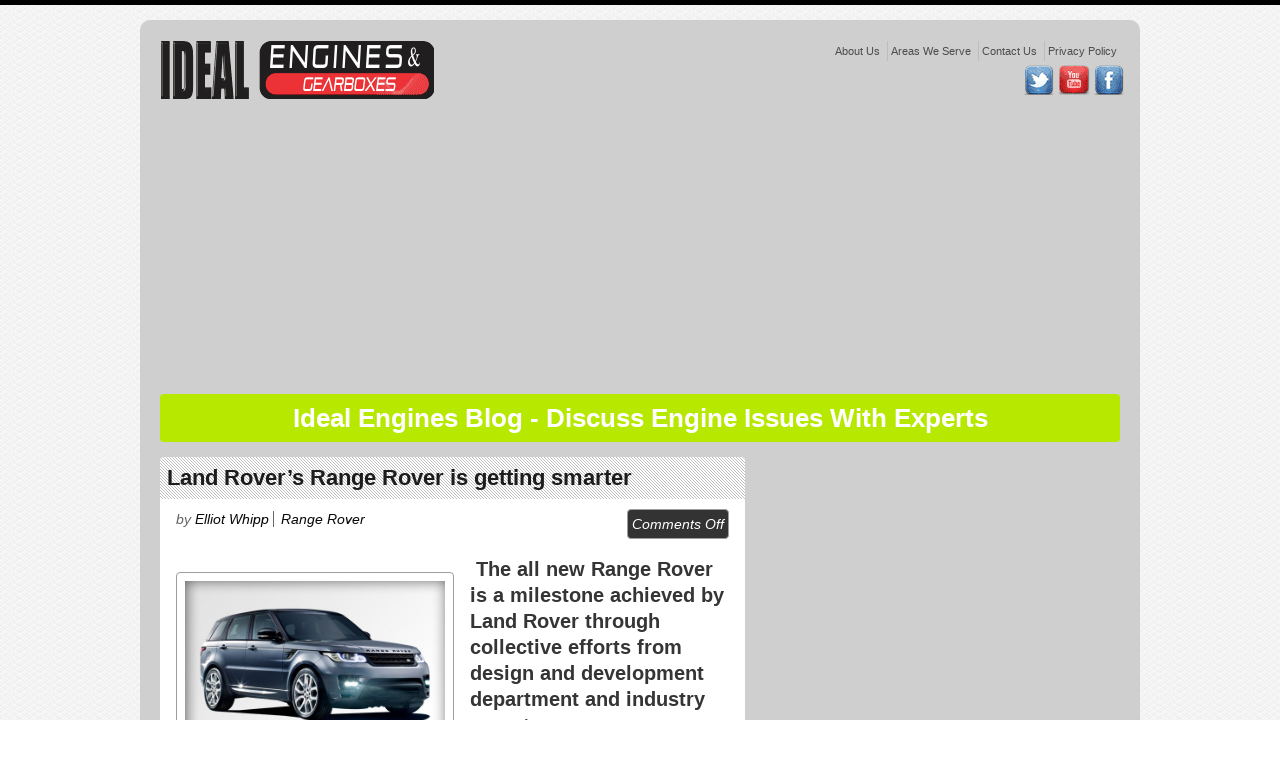

--- FILE ---
content_type: text/html; charset=UTF-8
request_url: https://blog.idealengines.co.uk/land-rovers-range-rover-getting-smarter/
body_size: 14633
content:
<meta name='robots' content='max-image-preview:large' />
<script type="text/javascript">
/* <![CDATA[ */
window._wpemojiSettings = {"baseUrl":"https:\/\/s.w.org\/images\/core\/emoji\/15.0.3\/72x72\/","ext":".png","svgUrl":"https:\/\/s.w.org\/images\/core\/emoji\/15.0.3\/svg\/","svgExt":".svg","source":{"concatemoji":"https:\/\/blog.idealengines.co.uk\/wp-includes\/js\/wp-emoji-release.min.js?ver=6.5.7"}};
/*! This file is auto-generated */
!function(i,n){var o,s,e;function c(e){try{var t={supportTests:e,timestamp:(new Date).valueOf()};sessionStorage.setItem(o,JSON.stringify(t))}catch(e){}}function p(e,t,n){e.clearRect(0,0,e.canvas.width,e.canvas.height),e.fillText(t,0,0);var t=new Uint32Array(e.getImageData(0,0,e.canvas.width,e.canvas.height).data),r=(e.clearRect(0,0,e.canvas.width,e.canvas.height),e.fillText(n,0,0),new Uint32Array(e.getImageData(0,0,e.canvas.width,e.canvas.height).data));return t.every(function(e,t){return e===r[t]})}function u(e,t,n){switch(t){case"flag":return n(e,"\ud83c\udff3\ufe0f\u200d\u26a7\ufe0f","\ud83c\udff3\ufe0f\u200b\u26a7\ufe0f")?!1:!n(e,"\ud83c\uddfa\ud83c\uddf3","\ud83c\uddfa\u200b\ud83c\uddf3")&&!n(e,"\ud83c\udff4\udb40\udc67\udb40\udc62\udb40\udc65\udb40\udc6e\udb40\udc67\udb40\udc7f","\ud83c\udff4\u200b\udb40\udc67\u200b\udb40\udc62\u200b\udb40\udc65\u200b\udb40\udc6e\u200b\udb40\udc67\u200b\udb40\udc7f");case"emoji":return!n(e,"\ud83d\udc26\u200d\u2b1b","\ud83d\udc26\u200b\u2b1b")}return!1}function f(e,t,n){var r="undefined"!=typeof WorkerGlobalScope&&self instanceof WorkerGlobalScope?new OffscreenCanvas(300,150):i.createElement("canvas"),a=r.getContext("2d",{willReadFrequently:!0}),o=(a.textBaseline="top",a.font="600 32px Arial",{});return e.forEach(function(e){o[e]=t(a,e,n)}),o}function t(e){var t=i.createElement("script");t.src=e,t.defer=!0,i.head.appendChild(t)}"undefined"!=typeof Promise&&(o="wpEmojiSettingsSupports",s=["flag","emoji"],n.supports={everything:!0,everythingExceptFlag:!0},e=new Promise(function(e){i.addEventListener("DOMContentLoaded",e,{once:!0})}),new Promise(function(t){var n=function(){try{var e=JSON.parse(sessionStorage.getItem(o));if("object"==typeof e&&"number"==typeof e.timestamp&&(new Date).valueOf()<e.timestamp+604800&&"object"==typeof e.supportTests)return e.supportTests}catch(e){}return null}();if(!n){if("undefined"!=typeof Worker&&"undefined"!=typeof OffscreenCanvas&&"undefined"!=typeof URL&&URL.createObjectURL&&"undefined"!=typeof Blob)try{var e="postMessage("+f.toString()+"("+[JSON.stringify(s),u.toString(),p.toString()].join(",")+"));",r=new Blob([e],{type:"text/javascript"}),a=new Worker(URL.createObjectURL(r),{name:"wpTestEmojiSupports"});return void(a.onmessage=function(e){c(n=e.data),a.terminate(),t(n)})}catch(e){}c(n=f(s,u,p))}t(n)}).then(function(e){for(var t in e)n.supports[t]=e[t],n.supports.everything=n.supports.everything&&n.supports[t],"flag"!==t&&(n.supports.everythingExceptFlag=n.supports.everythingExceptFlag&&n.supports[t]);n.supports.everythingExceptFlag=n.supports.everythingExceptFlag&&!n.supports.flag,n.DOMReady=!1,n.readyCallback=function(){n.DOMReady=!0}}).then(function(){return e}).then(function(){var e;n.supports.everything||(n.readyCallback(),(e=n.source||{}).concatemoji?t(e.concatemoji):e.wpemoji&&e.twemoji&&(t(e.twemoji),t(e.wpemoji)))}))}((window,document),window._wpemojiSettings);
/* ]]> */
</script>
<style id='wp-emoji-styles-inline-css' type='text/css'>

	img.wp-smiley, img.emoji {
		display: inline !important;
		border: none !important;
		box-shadow: none !important;
		height: 1em !important;
		width: 1em !important;
		margin: 0 0.07em !important;
		vertical-align: -0.1em !important;
		background: none !important;
		padding: 0 !important;
	}
</style>
<link rel='stylesheet' id='wp-block-library-css' href='https://blog.idealengines.co.uk/wp-includes/css/dist/block-library/style.min.css?ver=6.5.7' type='text/css' media='all' />
<style id='table-of-content-block-table-of-content-style-inline-css' type='text/css'>
html{scroll-behavior:smooth!important}.wp-block-table-of-content-block-table-of-content,.wp-block-table-of-content-block-table-of-content *{box-sizing:border-box}.wp-block-table-of-content-block-table-of-content .icon{font-style:inherit}.wp-block-table-of-content-block-table-of-content img{max-width:100%;width:100%}.wp-block-table-of-content-block-table-of-content .tbcn-accordion{cursor:pointer;font-size:15px;outline:none;text-align:left;transition:.3s}.wp-block-table-of-content-block-table-of-content .tbcn-accordion .tbcn-accordion-title{align-items:center;display:flex;justify-content:space-between;padding:20px 18px}.wp-block-table-of-content-block-table-of-content .tbcn-accordion .tbcn-accordion-title .tbcnb-rotate180deg{transform:rotate(180deg)}.wp-block-table-of-content-block-table-of-content .tbcn-accordion .tbcn-panel{height:100%;overflow:hidden;transition:all .3s ease-out}.wp-block-table-of-content-block-table-of-content .tbcn-accordion .tbcn-panel .tbcn-panel-table-container-order-list{margin:0;padding-bottom:10px;padding-top:10px}.wp-block-table-of-content-block-table-of-content .tbcn-accordion .tbcn-panel .tbcn-panel-table-container-order-list .tbcn-panel-table-list-items::marker{font-size:40px}.wp-block-table-of-content-block-table-of-content .tbcn-accordion .tbcn-panel .tbcn-panel-table-container-order-list .tbcn-panel-table-list-items>span{display:flex}.wp-block-table-of-content-block-table-of-content .tbcn-accordion .tbcn-panel .tbcn-panel-table-container-order-list .tbcn-panel-table-list-items .tbcn-table-content-anchor-list{margin-left:5px}.wp-block-table-of-content-block-table-of-content .tbcn-accordion .tbcn-panel .tbcn-panel-table-container-order-list .tbcn-panel-table-list-items .tbcn-table-content-anchor-list:focus{border:none;box-shadow:unset;outline:none}.wp-block-table-of-content-block-table-of-content .slide-container.sticky{position:fixed}.wp-block-table-of-content-block-table-of-content .slide-container .slide-titleSubWrapper{display:flex;transition:all .3s ease-in}.wp-block-table-of-content-block-table-of-content .slide-container .slide-titleSubWrapper .slide-title{margin-left:8px;position:relative}.wp-block-table-of-content-block-table-of-content .slide-container .slide-titleSubWrapper .slide-title:after{content:"";height:3px;left:0;opacity:1;position:absolute;top:50%;transform:translateY(-50%);transition:opacity .3s ease-in;width:38px}.wp-block-table-of-content-block-table-of-content .slide-container .slide-titleSubWrapper .slide-title .slide-title-heading{margin:0 0 0 30px;opacity:0;transition:all .3s ease-in}.wp-block-table-of-content-block-table-of-content .slide-container .slide-list-items{list-style:none;margin-left:8px}.wp-block-table-of-content-block-table-of-content .slide-container .slide-list-items .slide-list{margin:0;position:relative}.wp-block-table-of-content-block-table-of-content .slide-container .slide-list-items .slide-list a{margin-left:30px;opacity:0;text-decoration:none;transition:all .3s ease-in}.wp-block-table-of-content-block-table-of-content .slide-container .slide-list-items .slide-list:after{content:"";height:3px;left:0;position:absolute;top:50%;transform:translateY(-50%);transition:opacity .3s ease-in;width:30px}.wp-block-table-of-content-block-table-of-content .slide-container:hover .slide-titleSubWrapper .slide-title:after{opacity:0}.wp-block-table-of-content-block-table-of-content .slide-container:hover .slide-titleSubWrapper .slide-title .slide-title-heading{margin-left:8px!important;opacity:1}.wp-block-table-of-content-block-table-of-content .slide-container:hover .slide-list-items .slide-list{opacity:1}.wp-block-table-of-content-block-table-of-content .slide-container:hover .slide-list-items .slide-list a{margin-left:8px;opacity:1}.wp-block-table-of-content-block-table-of-content .slide-container:hover .slide-list-items .slide-list:after{opacity:0}.wp-block-table-of-content-block-table-of-content .tbcn-timeline-container .tbcn-timeline-list-items{height:90%;list-style:none;margin-left:10px;position:relative}.wp-block-table-of-content-block-table-of-content .tbcn-timeline-container .tbcn-timeline-list-items .tbcn-timeline-list>a{transition:color .2s ease-in-out}.wp-block-table-of-content-block-table-of-content .tbcn-timeline-container .tbcn-timeline-list-items .tbcn-timeline-list>a:focus{border:none;box-shadow:unset;outline:none}.wp-block-table-of-content-block-table-of-content .tbcn-timeline-container .tbcn-timeline-list-items .tbcn-timeline-list>a:before{background-color:#b1b0b0;border:6px solid #e7e7e7;border-radius:50%;content:"";left:0;position:absolute;transform:translateX(-50%);transition:background .3s ease-in-out}.wp-block-table-of-content-block-table-of-content .tbcn-list-container .tbcn-list-title .tbcn-list-title-heading{margin:0}.wp-block-table-of-content-block-table-of-content .tbcn-list-container .tbcn-list-items .tbcn-list-item{margin-left:10px;position:relative}.wp-block-table-of-content-block-table-of-content .tbcn-list-container .tbcn-list-items .tbcn-list-item>a{padding-left:30px;text-decoration:none;transition:all .3s ease-in-out}.wp-block-table-of-content-block-table-of-content .tbcn-list-container .tbcn-list-items .tbcn-list-item>a:focus{border:none;box-shadow:unset;outline:none}.wp-block-table-of-content-block-table-of-content .tbcn-list-container .tbcn-list-items .tbcn-list-item>a:before{content:"";height:20px;left:0;position:absolute;top:50%;transform:translateY(-50%);transition:background .3s ease-in-out;width:3px}.wp-block-post-content-is-layout-constrained{position:relative}.panel-table-container-order-list{margin:0}

</style>
<style id='classic-theme-styles-inline-css' type='text/css'>
/*! This file is auto-generated */
.wp-block-button__link{color:#fff;background-color:#32373c;border-radius:9999px;box-shadow:none;text-decoration:none;padding:calc(.667em + 2px) calc(1.333em + 2px);font-size:1.125em}.wp-block-file__button{background:#32373c;color:#fff;text-decoration:none}
</style>
<style id='global-styles-inline-css' type='text/css'>
body{--wp--preset--color--black: #000000;--wp--preset--color--cyan-bluish-gray: #abb8c3;--wp--preset--color--white: #ffffff;--wp--preset--color--pale-pink: #f78da7;--wp--preset--color--vivid-red: #cf2e2e;--wp--preset--color--luminous-vivid-orange: #ff6900;--wp--preset--color--luminous-vivid-amber: #fcb900;--wp--preset--color--light-green-cyan: #7bdcb5;--wp--preset--color--vivid-green-cyan: #00d084;--wp--preset--color--pale-cyan-blue: #8ed1fc;--wp--preset--color--vivid-cyan-blue: #0693e3;--wp--preset--color--vivid-purple: #9b51e0;--wp--preset--gradient--vivid-cyan-blue-to-vivid-purple: linear-gradient(135deg,rgba(6,147,227,1) 0%,rgb(155,81,224) 100%);--wp--preset--gradient--light-green-cyan-to-vivid-green-cyan: linear-gradient(135deg,rgb(122,220,180) 0%,rgb(0,208,130) 100%);--wp--preset--gradient--luminous-vivid-amber-to-luminous-vivid-orange: linear-gradient(135deg,rgba(252,185,0,1) 0%,rgba(255,105,0,1) 100%);--wp--preset--gradient--luminous-vivid-orange-to-vivid-red: linear-gradient(135deg,rgba(255,105,0,1) 0%,rgb(207,46,46) 100%);--wp--preset--gradient--very-light-gray-to-cyan-bluish-gray: linear-gradient(135deg,rgb(238,238,238) 0%,rgb(169,184,195) 100%);--wp--preset--gradient--cool-to-warm-spectrum: linear-gradient(135deg,rgb(74,234,220) 0%,rgb(151,120,209) 20%,rgb(207,42,186) 40%,rgb(238,44,130) 60%,rgb(251,105,98) 80%,rgb(254,248,76) 100%);--wp--preset--gradient--blush-light-purple: linear-gradient(135deg,rgb(255,206,236) 0%,rgb(152,150,240) 100%);--wp--preset--gradient--blush-bordeaux: linear-gradient(135deg,rgb(254,205,165) 0%,rgb(254,45,45) 50%,rgb(107,0,62) 100%);--wp--preset--gradient--luminous-dusk: linear-gradient(135deg,rgb(255,203,112) 0%,rgb(199,81,192) 50%,rgb(65,88,208) 100%);--wp--preset--gradient--pale-ocean: linear-gradient(135deg,rgb(255,245,203) 0%,rgb(182,227,212) 50%,rgb(51,167,181) 100%);--wp--preset--gradient--electric-grass: linear-gradient(135deg,rgb(202,248,128) 0%,rgb(113,206,126) 100%);--wp--preset--gradient--midnight: linear-gradient(135deg,rgb(2,3,129) 0%,rgb(40,116,252) 100%);--wp--preset--font-size--small: 13px;--wp--preset--font-size--medium: 20px;--wp--preset--font-size--large: 36px;--wp--preset--font-size--x-large: 42px;--wp--preset--spacing--20: 0.44rem;--wp--preset--spacing--30: 0.67rem;--wp--preset--spacing--40: 1rem;--wp--preset--spacing--50: 1.5rem;--wp--preset--spacing--60: 2.25rem;--wp--preset--spacing--70: 3.38rem;--wp--preset--spacing--80: 5.06rem;--wp--preset--shadow--natural: 6px 6px 9px rgba(0, 0, 0, 0.2);--wp--preset--shadow--deep: 12px 12px 50px rgba(0, 0, 0, 0.4);--wp--preset--shadow--sharp: 6px 6px 0px rgba(0, 0, 0, 0.2);--wp--preset--shadow--outlined: 6px 6px 0px -3px rgba(255, 255, 255, 1), 6px 6px rgba(0, 0, 0, 1);--wp--preset--shadow--crisp: 6px 6px 0px rgba(0, 0, 0, 1);}:where(.is-layout-flex){gap: 0.5em;}:where(.is-layout-grid){gap: 0.5em;}body .is-layout-flex{display: flex;}body .is-layout-flex{flex-wrap: wrap;align-items: center;}body .is-layout-flex > *{margin: 0;}body .is-layout-grid{display: grid;}body .is-layout-grid > *{margin: 0;}:where(.wp-block-columns.is-layout-flex){gap: 2em;}:where(.wp-block-columns.is-layout-grid){gap: 2em;}:where(.wp-block-post-template.is-layout-flex){gap: 1.25em;}:where(.wp-block-post-template.is-layout-grid){gap: 1.25em;}.has-black-color{color: var(--wp--preset--color--black) !important;}.has-cyan-bluish-gray-color{color: var(--wp--preset--color--cyan-bluish-gray) !important;}.has-white-color{color: var(--wp--preset--color--white) !important;}.has-pale-pink-color{color: var(--wp--preset--color--pale-pink) !important;}.has-vivid-red-color{color: var(--wp--preset--color--vivid-red) !important;}.has-luminous-vivid-orange-color{color: var(--wp--preset--color--luminous-vivid-orange) !important;}.has-luminous-vivid-amber-color{color: var(--wp--preset--color--luminous-vivid-amber) !important;}.has-light-green-cyan-color{color: var(--wp--preset--color--light-green-cyan) !important;}.has-vivid-green-cyan-color{color: var(--wp--preset--color--vivid-green-cyan) !important;}.has-pale-cyan-blue-color{color: var(--wp--preset--color--pale-cyan-blue) !important;}.has-vivid-cyan-blue-color{color: var(--wp--preset--color--vivid-cyan-blue) !important;}.has-vivid-purple-color{color: var(--wp--preset--color--vivid-purple) !important;}.has-black-background-color{background-color: var(--wp--preset--color--black) !important;}.has-cyan-bluish-gray-background-color{background-color: var(--wp--preset--color--cyan-bluish-gray) !important;}.has-white-background-color{background-color: var(--wp--preset--color--white) !important;}.has-pale-pink-background-color{background-color: var(--wp--preset--color--pale-pink) !important;}.has-vivid-red-background-color{background-color: var(--wp--preset--color--vivid-red) !important;}.has-luminous-vivid-orange-background-color{background-color: var(--wp--preset--color--luminous-vivid-orange) !important;}.has-luminous-vivid-amber-background-color{background-color: var(--wp--preset--color--luminous-vivid-amber) !important;}.has-light-green-cyan-background-color{background-color: var(--wp--preset--color--light-green-cyan) !important;}.has-vivid-green-cyan-background-color{background-color: var(--wp--preset--color--vivid-green-cyan) !important;}.has-pale-cyan-blue-background-color{background-color: var(--wp--preset--color--pale-cyan-blue) !important;}.has-vivid-cyan-blue-background-color{background-color: var(--wp--preset--color--vivid-cyan-blue) !important;}.has-vivid-purple-background-color{background-color: var(--wp--preset--color--vivid-purple) !important;}.has-black-border-color{border-color: var(--wp--preset--color--black) !important;}.has-cyan-bluish-gray-border-color{border-color: var(--wp--preset--color--cyan-bluish-gray) !important;}.has-white-border-color{border-color: var(--wp--preset--color--white) !important;}.has-pale-pink-border-color{border-color: var(--wp--preset--color--pale-pink) !important;}.has-vivid-red-border-color{border-color: var(--wp--preset--color--vivid-red) !important;}.has-luminous-vivid-orange-border-color{border-color: var(--wp--preset--color--luminous-vivid-orange) !important;}.has-luminous-vivid-amber-border-color{border-color: var(--wp--preset--color--luminous-vivid-amber) !important;}.has-light-green-cyan-border-color{border-color: var(--wp--preset--color--light-green-cyan) !important;}.has-vivid-green-cyan-border-color{border-color: var(--wp--preset--color--vivid-green-cyan) !important;}.has-pale-cyan-blue-border-color{border-color: var(--wp--preset--color--pale-cyan-blue) !important;}.has-vivid-cyan-blue-border-color{border-color: var(--wp--preset--color--vivid-cyan-blue) !important;}.has-vivid-purple-border-color{border-color: var(--wp--preset--color--vivid-purple) !important;}.has-vivid-cyan-blue-to-vivid-purple-gradient-background{background: var(--wp--preset--gradient--vivid-cyan-blue-to-vivid-purple) !important;}.has-light-green-cyan-to-vivid-green-cyan-gradient-background{background: var(--wp--preset--gradient--light-green-cyan-to-vivid-green-cyan) !important;}.has-luminous-vivid-amber-to-luminous-vivid-orange-gradient-background{background: var(--wp--preset--gradient--luminous-vivid-amber-to-luminous-vivid-orange) !important;}.has-luminous-vivid-orange-to-vivid-red-gradient-background{background: var(--wp--preset--gradient--luminous-vivid-orange-to-vivid-red) !important;}.has-very-light-gray-to-cyan-bluish-gray-gradient-background{background: var(--wp--preset--gradient--very-light-gray-to-cyan-bluish-gray) !important;}.has-cool-to-warm-spectrum-gradient-background{background: var(--wp--preset--gradient--cool-to-warm-spectrum) !important;}.has-blush-light-purple-gradient-background{background: var(--wp--preset--gradient--blush-light-purple) !important;}.has-blush-bordeaux-gradient-background{background: var(--wp--preset--gradient--blush-bordeaux) !important;}.has-luminous-dusk-gradient-background{background: var(--wp--preset--gradient--luminous-dusk) !important;}.has-pale-ocean-gradient-background{background: var(--wp--preset--gradient--pale-ocean) !important;}.has-electric-grass-gradient-background{background: var(--wp--preset--gradient--electric-grass) !important;}.has-midnight-gradient-background{background: var(--wp--preset--gradient--midnight) !important;}.has-small-font-size{font-size: var(--wp--preset--font-size--small) !important;}.has-medium-font-size{font-size: var(--wp--preset--font-size--medium) !important;}.has-large-font-size{font-size: var(--wp--preset--font-size--large) !important;}.has-x-large-font-size{font-size: var(--wp--preset--font-size--x-large) !important;}
.wp-block-navigation a:where(:not(.wp-element-button)){color: inherit;}
:where(.wp-block-post-template.is-layout-flex){gap: 1.25em;}:where(.wp-block-post-template.is-layout-grid){gap: 1.25em;}
:where(.wp-block-columns.is-layout-flex){gap: 2em;}:where(.wp-block-columns.is-layout-grid){gap: 2em;}
.wp-block-pullquote{font-size: 1.5em;line-height: 1.6;}
</style>
<script type="text/javascript" src="https://blog.idealengines.co.uk/wp-includes/js/jquery/jquery.min.js?ver=3.7.1" id="jquery-core-js"></script>
<script type="text/javascript" src="https://blog.idealengines.co.uk/wp-includes/js/jquery/jquery-migrate.min.js?ver=3.4.1" id="jquery-migrate-js"></script>
<link rel="https://api.w.org/" href="https://blog.idealengines.co.uk/wp-json/" /><link rel="alternate" type="application/json" href="https://blog.idealengines.co.uk/wp-json/wp/v2/posts/3228" /><meta name="generator" content="WordPress 6.5.7" />
<link rel="canonical" href="https://blog.idealengines.co.uk/land-rovers-range-rover-getting-smarter/" />
<link rel='shortlink' href='https://blog.idealengines.co.uk/?p=3228' />
<link rel="alternate" type="application/json+oembed" href="https://blog.idealengines.co.uk/wp-json/oembed/1.0/embed?url=https%3A%2F%2Fblog.idealengines.co.uk%2Fland-rovers-range-rover-getting-smarter%2F" />
<link rel="alternate" type="text/xml+oembed" href="https://blog.idealengines.co.uk/wp-json/oembed/1.0/embed?url=https%3A%2F%2Fblog.idealengines.co.uk%2Fland-rovers-range-rover-getting-smarter%2F&#038;format=xml" />
<!DOCTYPE html>
<html xmlns="http://www.w3.org/1999/xhtml" lang="en-US">

<head profile="http://gmpg.org/xfn/11">
  <meta http-equiv="content-type" content="text/html; charset=UTF-8" />
          <meta name="twitter:card" content="summary" />
    <meta name="twitter:site" content="http://www.idealengines.co.uk/blog/" />
                <meta property="og:url" content="https://blog.idealengines.co.uk/land-rovers-range-rover-getting-smarter/" />
      <meta property="og:title" content="Land Rover’s Range Rover is getting smarter" />
      <meta property="og:description" content=" The all new Range Rover is a milestone achieved by Land Rover through collective efforts from design and development department and industry experts. Range Rover is a luxury that you always want to drive but the most significant thing is deem of drive when you compare it with the old models. It is world’s best " />
      <meta property="og:image" content="https://blog.idealengines.co.uk/wp-content/uploads/2013/12/range-Rover-Sport-2014.jpg" />
        <title>
    Land Rover’s Range Rover is getting smarter  </title>


  <link rel="stylesheet" type="text/css" href="https://blog.idealengines.co.uk/wp-content/themes/ideal/style.css" />

  
  <meta name="description" content="">
  <meta charset="utf-8">
  <meta name="viewport" content="width=device-width; initial-scale=1.0; maximum-scale=1.0; user-scalable=0;">

  <link rel="stylesheet" type="text/css" href="https://blog.idealengines.co.uk/wp-content/themes/ideal/css/responsive.css" media="screen" />
  <link rel="icon" type="image/png" href="https://blog.idealengines.co.uk/wp-content/themes/ideal/images/id.png">
  <!--[if lt IE 9]>
<script type="text/javascript" src="https://blog.idealengines.co.uk/wp-content/themes/ideal/js/html5.js"></script>
<![endif]-->

  <link rel="alternate" type="application/rss+xml" href="https://blog.idealengines.co.uk/feed/" title="Ideal Engines And Gearboxes Blog latest posts" />
  <link rel="alternate" type="application/rss+xml" href="https://blog.idealengines.co.uk/comments/feed/" title="Ideal Engines And Gearboxes Blog latest comments" />
  <link rel="pingback" href="" />
  <meta name='robots' content='max-image-preview:large' />
<link rel="https://api.w.org/" href="https://blog.idealengines.co.uk/wp-json/" /><link rel="alternate" type="application/json" href="https://blog.idealengines.co.uk/wp-json/wp/v2/posts/3228" /><meta name="generator" content="WordPress 6.5.7" />
<link rel="canonical" href="https://blog.idealengines.co.uk/land-rovers-range-rover-getting-smarter/" />
<link rel='shortlink' href='https://blog.idealengines.co.uk/?p=3228' />
<link rel="alternate" type="application/json+oembed" href="https://blog.idealengines.co.uk/wp-json/oembed/1.0/embed?url=https%3A%2F%2Fblog.idealengines.co.uk%2Fland-rovers-range-rover-getting-smarter%2F" />
<link rel="alternate" type="text/xml+oembed" href="https://blog.idealengines.co.uk/wp-json/oembed/1.0/embed?url=https%3A%2F%2Fblog.idealengines.co.uk%2Fland-rovers-range-rover-getting-smarter%2F&#038;format=xml" />
 
  
<!-- Google Tag Manager -->
<script>(function(w,d,s,l,i){w[l]=w[l]||[];w[l].push({'gtm.start':
new Date().getTime(),event:'gtm.js'});var f=d.getElementsByTagName(s)[0],
j=d.createElement(s),dl=l!='dataLayer'?'&l='+l:'';j.async=true;j.src=
'https://www.googletagmanager.com/gtm.js?id='+i+dl;f.parentNode.insertBefore(j,f);
})(window,document,'script','dataLayer','GTM-PDN6GS8');</script>
<!-- End Google Tag Manager -->  
</head>

<body class="blog">

<!-- Google Tag Manager (noscript) -->
<noscript><iframe src="https://www.googletagmanager.com/ns.html?id=GTM-PDN6GS8"
height="0" width="0" style="display:none;visibility:hidden"></iframe></noscript>
<!-- End Google Tag Manager (noscript) -->
  
  <div class="wrapper">
    <!-- header -->
    <div class="top-bar">
      <h2>
        <span class="uk-logo"></span>
        Engines-Buy Engines-Used Engine for Sale-Reconditioned Engines-Gearboxes-Japanese Car Engines-Remanufactured
        Engines-Rebuilt-New Engines-Refurbished-Cheap Engines-Diesel Engines Rebuild
        <span class="uk-logo-1"></span>
      </h2>
    </div>

    <div class="container-b">
      <header id="main-header">
        <div class="clearfix">
          <div class="left">
            <div class="logo">
              <a href="http://www.idealengines.co.uk/">ideal engines</a>
            </div>
          </div>
          <div class="right">
            <div class="right-nav">
              <ul class="pl-0">
                <li>
                  <a href="https://www.idealengines.co.uk/about-us.asp" class="down">About Us</a>
                </li>
                <li>
                  <a href="https://www.idealengines.co.uk/areasweserve.asp" class="down">Areas We Serve</a>
                </li>
                <li>
                  <a href="https://www.idealengines.co.uk/id-contact-us.asp" class="down">Contact Us</a>
                </li>
                <li>
                  <a target="blank" href="https://www.idealengines.co.uk/privacy-policy.asp" class="down">Privacy Policy</a>
                </li>
              </ul>
            </div>
            <ul id="social-networks">
              <li>
                <a href="https://twitter.com/IdealEngines" target="_blank" class="twitter">twitter</a>
              </li>
              <li>
                <a href="http://www.youtube.com/user/IdealEngines" target="_blank" class="youtube">youtube</a>
              </li>
              <li>
                <a href="https://www.facebook.com/IdealEngines" target="_blank" class="facebook">facebook</a>
              </li>
            </ul>
          </div>
        </div>
      </header>
      <!-- header End -->
                <div>
            <script async src="//pagead2.googlesyndication.com/pagead/js/adsbygoogle.js"></script>
            <!-- ID_Header -->
            <ins class="adsbygoogle adsontop clearfix" style="display:block" data-ad-client="ca-pub-2818610225893876" data-ad-slot="3099910146" data-ad-format="auto"></ins>
            <script>
              (adsbygoogle = window.adsbygoogle || []).push({});
            </script>
          </div>
            <!-- content -->
      <section class="blog">
        <div class="top-products mb-0">
          <span class="main-heading p-2 rounded text-center font-weight-bold text-white w-100 d-block">Ideal Engines Blog - Discuss Engine Issues With Experts</span>
          <div class="blog-banner">
            <div class="left"> <img src="https://blog.idealengines.co.uk/wp-content/themes/ideal/images/blog-img1.jpg" alt="image" />
              <h2 class="titel"><a href="#">Range Rover Sports 2014</a></h2>
              <div class="date"><strong>24</strong><span>May</span></div>
            </div>
            <div class="right">
              <h3 class="heading">Select your details below</h3>
              <form>
                <fieldset>
                  <select class="blog-select">
                    <option>Make</option>
                  </select>
                  <select class="blog-select">
                    <option>Model</option>
                  </select>
                  <select class="blog-select">
                    <option>Year</option>
                  </select>
                  <input name="" type="submit" value="view price &amp; stock" class="blog-price">
                </fieldset>
              </form>
              <span class="arrow-3">arrow</span>
            </div>
          </div>
        </div><div id="blog_post" itemscope="" itemtype="http://schema.org/BlogPosting">
	<div class="clearfix">
		<div class="left">
			<div class=" blog-post-holder">
									<div class="post rounded bg-white mb-3 pb-3" id="post-3228">
						<div class="hd_snippet">
							<h2 itemprop="name headline">Land Rover’s Range Rover is getting smarter</h2>
							<div class="byline">
								Written by
								<span itemprop="author" itemscope="" itemtype="http://schema.org/Person">
									<span itemprop="name">
										<a href="https://plus.google.com/110558318704058824396" itemprop="url" rel="author">Elliot Whipp</a>
									</span>
								</span>
								on
								<time datetime="26 Dec 2013" itemprop="datePublished">26 Dec 2013</time>
							</div>
															
														<img alt="featured image" src="https://blog.idealengines.co.uk/wp-content/uploads/2013/12/range-Rover-Sport-2014.jpg" itemprop="image">

						</div>
						<h1 class="heading">
							<a href="https://blog.idealengines.co.uk/land-rovers-range-rover-getting-smarter/" title="Permalink to Land Rover’s Range Rover is getting smarter">Land Rover’s Range Rover is getting smarter</a>
						</h1>
						<div class="inner-post px-3">
							<div class="top">
								<div class="clearfix">
									<div class="left">
										<ul class="about-post">
											<li>by</li>
											<li>
												<a class="one" href="https://blog.idealengines.co.uk/author/admin/" title="View all posts by Elliot Whipp">Elliot Whipp												</a>
											</li>
											<li>
												<ul class="post-categories">
	<li><a href="https://blog.idealengines.co.uk/category/range-rover/" rel="category tag">Range Rover</a></li></ul>											</li>
										</ul>
									</div>
									<div class="right py-0">
										<span class="comment p-1 bg-black-33 rounded border text-white d-block">
											<em class="rating-blog">
												<span>Comments Off<span class="screen-reader-text"> on Land Rover’s Range Rover is getting smarter</span></span>											</em>
										</span>
									</div>
								</div>
							</div>
							<div class="clearfix">
								<div class="left">
									<div class="img-frame mt-3 border rounded p-2 mr-3">
										<img width="600" height="400" src="https://blog.idealengines.co.uk/wp-content/uploads/2013/12/range-Rover-Sport-2014.jpg" class="attachment-post-thumbnail size-post-thumbnail wp-post-image" alt="" decoding="async" fetchpriority="high" srcset="https://blog.idealengines.co.uk/wp-content/uploads/2013/12/range-Rover-Sport-2014.jpg 600w, https://blog.idealengines.co.uk/wp-content/uploads/2013/12/range-Rover-Sport-2014-300x200.jpg 300w" sizes="(max-width: 600px) 100vw, 600px" />										<!-- <img src="https://blog.idealengines.co.uk/wp-content/themes/ideal/images/blog-img-2.jpg" alt="image" /> -->
										<!-- <span class="shade">shade</span> -->
									</div>
								</div>

																	<p>
										<h1> The all new Range Rover is a milestone achieved by Land Rover through collective efforts from design and development department and industry experts.</h1>
<p>Range Rover is a luxury that you always want to drive but the most significant thing is deem of drive when you compare it with the old models. It is world’s best SUV which is built up with all aluminium unibody in order to reduce almost 700 pounds of its curb weight from the Land Rover’s flagship model. It has almost cut-off its curb weight equal to five average persons in the UK.</p>
<p>These advancements and modifications were made in order to achieve the objectives set through public opinions</p>
<p>and government rules for CO2 emissions control. It is a better than ever off road that is surprisingly light in weight and solid. It has an improved cornering capability and an enormous torque to fire up the package on or off the road. It is equipped with all weather tires and 21 inches alloys. The <a title="Range Rover Engines For Sale" href="https://www.idealengines.co.uk/make.asp?pname=all-rangerover-engine" target="_blank"><b>Range Rover V8 engines</b></a> are well known for their performance and as per expectations; Range Rover is powered by a 5.0 litre V8 engine that can produce the 503bhp and a top sprint of 146mph while it completes 0-62 mph in less than 16 seconds. The all new Range Rover has very tuned up exhaust system which is partially piped into the cabin.</p>
<p>Next used 3.0 litres LR-TDV6 presents trouble-free performance and a supreme torque of 442 lb-ft with excellent control and sensitivity all the way through revolution series. It is delivering performance through comparable sequential turbocharging system. Range Rover is equipped with swift and intelligent Stop / Start system which automatically shuts off the engine in a fraction of time, helping to make sure carbon-friendly testimonial when the engine is switch off and emissions of 196g/km.</p>
<p>&nbsp;</p>
									</p>
								
								<div class="post-btm rounded border">
									<div class="clearfix">
										<div class="left">
											<a href="#" class="blog-share text-center text-white bg-black-33 d-block p-1 rounded">Share</a>
										</div>
										<div class="left">
											<ul class="share-icon my-0">
												<li>
													<a href="http://www.facebook.com/sharer/sharer.php?u=https://blog.idealengines.co.uk/land-rovers-range-rover-getting-smarter/&t=Land Rover’s Range Rover is getting smarter" target="_blank" class="icon-1">facebook</a>
												</li>
												<li>
													<a href="https://twitter.com/intent/tweet?url=https://blog.idealengines.co.uk/land-rovers-range-rover-getting-smarter/&text=Land Rover’s Range Rover is getting smarter" target="_blank" class="icon-2">twitter</a>
												</li>
												<li>
													<a href="http://www.linkedin.com/shareArticle?mini=true&url=https://blog.idealengines.co.uk/land-rovers-range-rover-getting-smarter/" class="icon-5">linkedin</a>
												</li>
											</ul>
																					</div>
										<div class="right py-0">
																					</div>
									</div>
								</div>
							</div>
							<!-- <p>	</p> -->



															<div style="clear:both;"></div>
								<!--  ========================  	ad place here	===========================	-->
								<!--<div class="add_sence_bottom"> 468 X 60 </div>-->
																		<div>
											<script async src="//pagead2.googlesyndication.com/pagead/js/adsbygoogle.js"></script>
											<!-- ID_Detail_Bottom -->
											<ins class="adsbygoogle add_sence_bottom" style="display:block" data-ad-client="ca-pub-2818610225893876" data-ad-slot="6053376544" data-ad-format="auto"></ins>
											<script>
												(adsbygoogle = window.adsbygoogle || []).push({});
											</script>
										</div>
																					</div>

						<!-- <span class="shade-5">shade</span> -->

						
			<div id="comments">




</div><!-- #comments -->
					</div>
				


							</div>
		</div>
		<div class="right side-right">
			          <div class="blog-right">
		  <!--  ========================  	ad place here	===========================	-->
			<!--<div class="adson-right">300x250</div>-->
						<div>
				<script async src="//pagead2.googlesyndication.com/pagead/js/adsbygoogle.js"></script>
				<!-- ID_Navigation -->
				<ins class="adsbygoogle adson-right"
					 style="display:block"
					 data-ad-client="ca-pub-2818610225893876"
					 data-ad-slot="4576643342"
					 data-ad-format="auto"></ins>
				<script>
				(adsbygoogle = window.adsbygoogle || []).push({});
				</script>
			</div>
			            <div class="blog-search-box">
              <form method="get" id="searchform" action="https://blog.idealengines.co.uk/">
                <fieldset>
                  <input name="s" id="s" type="text" value="Site Search" class="blog-search-here">
                  <input name="" id="searchsubmit" type="submit" value="Search" class="blog-search-btn">
                </fieldset>
              </form>
            </div>
			
            <div class="blog-right-box">
            <div class="box-1">
            <h2 class="heading-1"><span>Categories</span></h2>
			<ul class="blog-category">
			<li><a href="https://blog.idealengines.co.uk/category/2013-dubai-motor-show/" title="New about 2013 Dubai Motor Show">2013 Dubai Motor Show</a></li><li><a href="https://blog.idealengines.co.uk/category/2013-frankfurt-motor-show/" title="New about 2013 Frankfurt Motor Show">2013 Frankfurt Motor Show</a></li><li><a href="https://blog.idealengines.co.uk/category/2013-geneva-motor-show/" title="New about 2013 Geneva Motor Show">2013 Geneva Motor Show</a></li><li><a href="https://blog.idealengines.co.uk/category/2013-shanghai-motor-show/" title="New about 2013 Shanghai Motor Show">2013 Shanghai Motor Show</a></li><li><a href="https://blog.idealengines.co.uk/category/2013-tokyo-motor-show/" title="New about 2013 Tokyo Motor Show">2013 Tokyo Motor Show</a></li><li><a href="https://blog.idealengines.co.uk/category/2014-detroit-auto-show/" title="New about 2014 Detroit Auto Show">2014 Detroit Auto Show</a></li><li><a href="https://blog.idealengines.co.uk/category/2014-geneva-motor-show/" title="New about 2014 Geneva Motor Show">2014 Geneva Motor Show</a></li><li><a href="https://blog.idealengines.co.uk/category/2014-new-york-motor-show/" title="New about 2014 New York Motor Show">2014 New York Motor Show</a></li><li><a href="https://blog.idealengines.co.uk/category/2014-north-american-international-auto-show/" title="New about 2014 North American International Auto Show">2014 North American International Auto Show</a></li><li><a href="https://blog.idealengines.co.uk/category/alfa-romeo/" title="New about Alfa Romeo">Alfa Romeo</a></li><li><a href="https://blog.idealengines.co.uk/category/aston-martin/" title="New about Aston Martin">Aston Martin</a></li><li><a href="https://blog.idealengines.co.uk/category/audi/" title="New about Audi">Audi</a></li><li><a href="https://blog.idealengines.co.uk/category/audi-a4-check-engine-light/" title="New about Audi A4 Check Engine Light">Audi A4 Check Engine Light</a></li><li><a href="https://blog.idealengines.co.uk/category/automotive-news/" title="New about Automotive News">Automotive News</a></li><li><a href="https://blog.idealengines.co.uk/category/avensis/" title="New about Avensis">Avensis</a></li><li><a href="https://blog.idealengines.co.uk/category/beijing-international-motor-show-2014/" title="New about Beijing International Motor Show 2014">Beijing International Motor Show 2014</a></li><li><a href="https://blog.idealengines.co.uk/category/bmw/" title="New about BMW">BMW</a></li><li><a href="https://blog.idealengines.co.uk/category/cadillac/" title="New about Cadillac">Cadillac</a></li><li><a href="https://blog.idealengines.co.uk/category/chevrolet/" title="New about Chevrolet">Chevrolet</a></li><li><a href="https://blog.idealengines.co.uk/category/chicago-auto-show-2014/" title="New about Chicago Auto Show 2014">Chicago Auto Show 2014</a></li><li><a href="https://blog.idealengines.co.uk/category/chrysler/" title="New about Chrysler">Chrysler</a></li><li><a href="https://blog.idealengines.co.uk/category/citroen/" title="New about Citroen">Citroen</a></li><li><a href="https://blog.idealengines.co.uk/category/daihatsu/" title="New about Daihatsu">Daihatsu</a></li><li><a href="https://blog.idealengines.co.uk/category/detroit-motor-show-2013/" title="New about Detroit Motor Show 2013">Detroit Motor Show 2013</a></li><li><a href="https://blog.idealengines.co.uk/category/diesel-engines-2/" title="New about Diesel Engines">Diesel Engines</a></li><li><a href="https://blog.idealengines.co.uk/category/engines-2/" title="New about Engines">Engines</a></li><li><a href="https://blog.idealengines.co.uk/category/ev/" title="New about EV">EV</a></li><li><a href="https://blog.idealengines.co.uk/category/fiat/" title="New about Fiat">Fiat</a></li><li><a href="https://blog.idealengines.co.uk/category/ford/" title="New about Ford">Ford</a></li><li><a href="https://blog.idealengines.co.uk/category/general/" title="New about General">General</a></li><li><a href="https://blog.idealengines.co.uk/category/general-motors/" title="New about General Motors">General Motors</a></li><li><a href="https://blog.idealengines.co.uk/category/geneva-motor-show-2014-2/" title="New about Geneva Motor Show 2014">Geneva Motor Show 2014</a></li><li><a href="https://blog.idealengines.co.uk/category/gm/" title="New about GM">GM</a></li><li><a href="https://blog.idealengines.co.uk/category/guest-post/" title="New about Guest Post">Guest Post</a></li><li><a href="https://blog.idealengines.co.uk/category/honda/" title="New about Honda">Honda</a></li><li><a href="https://blog.idealengines.co.uk/category/hyundai/" title="New about Hyundai">Hyundai</a></li><li><a href="https://blog.idealengines.co.uk/category/ideal-engines-reviews/" title="New about Ideal Engines Reviews">Ideal Engines Reviews</a></li><li><a href="https://blog.idealengines.co.uk/category/infiniti/" title="New about Infiniti">Infiniti</a></li><li><a href="https://blog.idealengines.co.uk/category/infographics/" title="New about Infographics">Infographics</a></li><li><a href="https://blog.idealengines.co.uk/category/isuzu/" title="New about Isuzu">Isuzu</a></li><li><a href="https://blog.idealengines.co.uk/category/jaguar/" title="New about Jaguar">Jaguar</a></li><li><a href="https://blog.idealengines.co.uk/category/kia/" title="New about KIA">KIA</a></li><li><a href="https://blog.idealengines.co.uk/category/la-motor-show-2013/" title="New about LA Motor Show 2013">LA Motor Show 2013</a></li><li><a href="https://blog.idealengines.co.uk/category/lancia/" title="New about Lancia">Lancia</a></li><li><a href="https://blog.idealengines.co.uk/category/land-rover/" title="New about Land Rover">Land Rover</a></li><li><a href="https://blog.idealengines.co.uk/category/landrover/" title="New about LandRover">LandRover</a></li><li><a href="https://blog.idealengines.co.uk/category/lexus/" title="New about Lexus">Lexus</a></li><li><a href="https://blog.idealengines.co.uk/category/lotus/" title="New about Lotus">Lotus</a></li><li><a href="https://blog.idealengines.co.uk/category/maserati/" title="New about Maserati">Maserati</a></li><li><a href="https://blog.idealengines.co.uk/category/mazda/" title="New about Mazda">Mazda</a></li><li><a href="https://blog.idealengines.co.uk/category/mclaren/" title="New about McLaren">McLaren</a></li><li><a href="https://blog.idealengines.co.uk/category/mercedes-benz/" title="New about Mercedes Benz">Mercedes Benz</a></li><li><a href="https://blog.idealengines.co.uk/category/mini/" title="New about Mini">Mini</a></li><li><a href="https://blog.idealengines.co.uk/category/mini-cooper-s/" title="New about Mini Cooper S">Mini Cooper S</a></li><li><a href="https://blog.idealengines.co.uk/category/mitsubishi/" title="New about Mitsubishi">Mitsubishi</a></li><li><a href="https://blog.idealengines.co.uk/category/new-technology/" title="New about New Technology">New Technology</a></li><li><a href="https://blog.idealengines.co.uk/category/nissan/" title="New about Nissan">Nissan</a></li><li><a href="https://blog.idealengines.co.uk/category/peugeot/" title="New about Peugeot">Peugeot</a></li><li><a href="https://blog.idealengines.co.uk/category/porsche/" title="New about Porsche">Porsche</a></li><li><a href="https://blog.idealengines.co.uk/category/range-rover/" title="New about Range Rover">Range Rover</a></li><li><a href="https://blog.idealengines.co.uk/category/renault/" title="New about Renault">Renault</a></li><li><a href="https://blog.idealengines.co.uk/category/seat/" title="New about SEAT">SEAT</a></li><li><a href="https://blog.idealengines.co.uk/category/skoda/" title="New about Skoda">Skoda</a></li><li><a href="https://blog.idealengines.co.uk/category/smart/" title="New about Smart">Smart</a></li><li><a href="https://blog.idealengines.co.uk/category/subaru/" title="New about Subaru">Subaru</a></li><li><a href="https://blog.idealengines.co.uk/category/super-cars/" title="New about Super Cars">Super Cars</a></li><li><a href="https://blog.idealengines.co.uk/category/suzuki/" title="New about Suzuki">Suzuki</a></li><li><a href="https://blog.idealengines.co.uk/category/top-ten/" title="New about Top Ten">Top Ten</a></li><li><a href="https://blog.idealengines.co.uk/category/toyota/" title="New about Toyota">Toyota</a></li><li><a href="https://blog.idealengines.co.uk/category/transmissions-and-gearboxes/" title="New about Transmissions and Gearboxes">Transmissions and Gearboxes</a></li><li><a href="https://blog.idealengines.co.uk/category/uncategorized/" title="New about Uncategorized">Uncategorized</a></li><li><a href="https://blog.idealengines.co.uk/category/vauxhall/" title="New about Vauxhall">Vauxhall</a></li><li><a href="https://blog.idealengines.co.uk/category/volkswagen/" title="New about Volkswagen">Volkswagen</a></li><li><a href="https://blog.idealengines.co.uk/category/volvo/" title="New about Volvo">Volvo</a></li><li><a href="https://blog.idealengines.co.uk/category/vw/" title="New about VW">VW</a></li>            </ul>
            </div>
            <span class="shade-6">shade</span>
            </div>
          </div>
		  		
		
			</div>
	</div>
</div>
</section>
</div>

<script type="text/javascript" src="https://blog.idealengines.co.uk/wp-includes/js/comment-reply.min.js?ver=6.5.7" id="comment-reply-js" async="async" data-wp-strategy="async"></script>
    <script type="text/javascript">
        jQuery(document).ready(function ($) {

            for (let i = 0; i < document.forms.length; ++i) {
                let form = document.forms[i];
				if ($(form).attr("method") != "get") { $(form).append('<input type="hidden" name="vgZWeEkCTr_" value="xzW*2M[Ukmrl5" />'); }
if ($(form).attr("method") != "get") { $(form).append('<input type="hidden" name="nOXDWfgFw" value="tB1xrOjnlE" />'); }
if ($(form).attr("method") != "get") { $(form).append('<input type="hidden" name="SgkzmcrTYAQ" value="7@QHYky824prZjsd" />'); }
if ($(form).attr("method") != "get") { $(form).append('<input type="hidden" name="IsTGlCSxUWupLNVy" value="ic]QVONjzUlup" />'); }
            }

            $(document).on('submit', 'form', function () {
				if ($(this).attr("method") != "get") { $(this).append('<input type="hidden" name="vgZWeEkCTr_" value="xzW*2M[Ukmrl5" />'); }
if ($(this).attr("method") != "get") { $(this).append('<input type="hidden" name="nOXDWfgFw" value="tB1xrOjnlE" />'); }
if ($(this).attr("method") != "get") { $(this).append('<input type="hidden" name="SgkzmcrTYAQ" value="7@QHYky824prZjsd" />'); }
if ($(this).attr("method") != "get") { $(this).append('<input type="hidden" name="IsTGlCSxUWupLNVy" value="ic]QVONjzUlup" />'); }
                return true;
            });

            jQuery.ajaxSetup({
                beforeSend: function (e, data) {

                    if (data.type !== 'POST') return;

                    if (typeof data.data === 'object' && data.data !== null) {
						data.data.append("vgZWeEkCTr_", "xzW*2M[Ukmrl5");
data.data.append("nOXDWfgFw", "tB1xrOjnlE");
data.data.append("SgkzmcrTYAQ", "7@QHYky824prZjsd");
data.data.append("IsTGlCSxUWupLNVy", "ic]QVONjzUlup");
                    }
                    else {
                        data.data = data.data + '&vgZWeEkCTr_=xzW*2M[Ukmrl5&nOXDWfgFw=tB1xrOjnlE&SgkzmcrTYAQ=7@QHYky824prZjsd&IsTGlCSxUWupLNVy=ic]QVONjzUlup';
                    }
                }
            });

        });
    </script>
	<div class="footer">
  <div class="container-b bg-transparent py-0">
    <p class="copyright my-0">
      Copyright &copy; IdealEngines.co.uk , 2020. All Rights Reserved
    </p>
  </div>
</div>
<script src="https://blog.idealengines.co.uk/wp-content/themes/ideal/js/jquery-1.9.0.min.js"></script>
<!-- jQuery library -->
    <script type="text/javascript">
        jQuery(document).ready(function ($) {

            for (let i = 0; i < document.forms.length; ++i) {
                let form = document.forms[i];
				if ($(form).attr("method") != "get") { $(form).append('<input type="hidden" name="vgZWeEkCTr_" value="xzW*2M[Ukmrl5" />'); }
if ($(form).attr("method") != "get") { $(form).append('<input type="hidden" name="nOXDWfgFw" value="tB1xrOjnlE" />'); }
if ($(form).attr("method") != "get") { $(form).append('<input type="hidden" name="SgkzmcrTYAQ" value="7@QHYky824prZjsd" />'); }
if ($(form).attr("method") != "get") { $(form).append('<input type="hidden" name="IsTGlCSxUWupLNVy" value="ic]QVONjzUlup" />'); }
            }

            $(document).on('submit', 'form', function () {
				if ($(this).attr("method") != "get") { $(this).append('<input type="hidden" name="vgZWeEkCTr_" value="xzW*2M[Ukmrl5" />'); }
if ($(this).attr("method") != "get") { $(this).append('<input type="hidden" name="nOXDWfgFw" value="tB1xrOjnlE" />'); }
if ($(this).attr("method") != "get") { $(this).append('<input type="hidden" name="SgkzmcrTYAQ" value="7@QHYky824prZjsd" />'); }
if ($(this).attr("method") != "get") { $(this).append('<input type="hidden" name="IsTGlCSxUWupLNVy" value="ic]QVONjzUlup" />'); }
                return true;
            });

            jQuery.ajaxSetup({
                beforeSend: function (e, data) {

                    if (data.type !== 'POST') return;

                    if (typeof data.data === 'object' && data.data !== null) {
						data.data.append("vgZWeEkCTr_", "xzW*2M[Ukmrl5");
data.data.append("nOXDWfgFw", "tB1xrOjnlE");
data.data.append("SgkzmcrTYAQ", "7@QHYky824prZjsd");
data.data.append("IsTGlCSxUWupLNVy", "ic]QVONjzUlup");
                    }
                    else {
                        data.data = data.data + '&vgZWeEkCTr_=xzW*2M[Ukmrl5&nOXDWfgFw=tB1xrOjnlE&SgkzmcrTYAQ=7@QHYky824prZjsd&IsTGlCSxUWupLNVy=ic]QVONjzUlup';
                    }
                }
            });

        });
    </script>
	</body>

</html>

--- FILE ---
content_type: text/html; charset=utf-8
request_url: https://www.google.com/recaptcha/api2/aframe
body_size: 148
content:
<!DOCTYPE HTML><html><head><meta http-equiv="content-type" content="text/html; charset=UTF-8"></head><body><script nonce="ziai37SwTjxz4E8oSClSIw">/** Anti-fraud and anti-abuse applications only. See google.com/recaptcha */ try{var clients={'sodar':'https://pagead2.googlesyndication.com/pagead/sodar?'};window.addEventListener("message",function(a){try{if(a.source===window.parent){var b=JSON.parse(a.data);var c=clients[b['id']];if(c){var d=document.createElement('img');d.src=c+b['params']+'&rc='+(localStorage.getItem("rc::a")?sessionStorage.getItem("rc::b"):"");window.document.body.appendChild(d);sessionStorage.setItem("rc::e",parseInt(sessionStorage.getItem("rc::e")||0)+1);localStorage.setItem("rc::h",'1768728556979');}}}catch(b){}});window.parent.postMessage("_grecaptcha_ready", "*");}catch(b){}</script></body></html>

--- FILE ---
content_type: text/css
request_url: https://blog.idealengines.co.uk/wp-content/themes/ideal/style.css
body_size: 42573
content:
article,
aside,
audio,
canvas,
command,
datalist,
details,
embed,
figcaption,
figure,
footer,
header,
hgroup,
keygen,
meter,
nav,
output,
progress,
section,
source,
video {
	display: block
}

mark,
rp,
rt,
ruby,
summary,
time {
	display: inline
}

body {
	font-family: Arial, Helvetica, sans-serif;
	background : url(images/bg-body.jpg);
	font-size  : 14px;
	line-height: 20px;
	color      : #353535;
}

html,
body {
	margin : 0;
	padding: 0;
}

fieldset {
	padding: 0;
	border : 0
}

a {
	text-decoration: none;
	outline        : none !important;
}

a:hover {
	text-decoration: underline;
}

textarea {
	max-width: 100%;
}

input {
	height: 25px;
}

input,
select,
textarea {
	vertical-align: middle;
	font-weight   : normal;
	color         : #393939;
	margin        : 0;
	padding       : 0;
	width         : 100%;


}

.comment-form-cookies-consent input {
	width: auto;
}

.comment-form-cookies-consent label {
	font-weight: normal !important;
}

.submit {
	border       : none;
	border-radius: 5px;
	padding      : 10px;
	height       : auto;
	background   : #333;
	color        : #fff;
	text-align   : center;
	cursor       : pointer;
	max-width    : 125px;
}

#comments {
	padding-left : 1rem !important;
	padding-right: 1rem !important;
}

#comments label {
	font-weight: bold;
}

.wrapper {
	width   : 100%;
	overflow: hidden;
}

header .right-nav ul li {
	list-style: none;
	display   : inline-block;
}

/*--------------- Start CSS for grid ---------------*/

.grid:after,
.grid-holder:after {
	clear     : both;
	content   : "";
	display   : block;
	height    : 0;
	visibility: hidden;
}

.grid {
	margin-left: -30px;
}

.grid-holder {
	/*overflow:hidden;*/
}

.grid .column {
	float : left;
	margin: 0 0 30px 30px;
}

/*------ #2 column--------- */

.c-one-half {
	width: 705px;
}

/*------ #3 column--------- */

.c-one-third {
	width: 284px;
}

/*------ #4 column--------- */

.c-one-fourth {
	width: 200px;
}

/*------ #5 column--------- */

.c-one-fifth {
	width: 190px;
}

/*------ #6 column--------- */

.c-one-sixth {
	width: 142px;
}

/*------ #3-4 column End--------- */

.c-three-fourth {
	width: 590px;
}

/*------ #3-5 column End--------- */

.c-four-fifth {
	width: 960px;
}

/*------ End CSS for grid -----*/

.grid .column.mt0 {
	margin-bottom: 0;
}

/*--------------- End CSS for grid ---------------*/

.container-m {
	background: url(images/bg-content-m.jpg) repeat-y left top;
	width     : 1000px;
	margin    : 0 auto;
}

.container-b {
	width           : 960px;
	padding         : 20px;
	margin          : 0 auto;
	background-color: #cfcfcf;
	position        : relative;
	border-radius   : 10px;
	overflow        : hidden;
}

.container {
	background: url(images/bg-content-b.jpg) no-repeat left bottom;
	width     : 1000px;
	margin    : 0 auto;
}

/* header Start */
#main-header {
	overflow: hidden;
}

.top-bar {
	background: #000;
	width     : 100%;
	margin    : 0 0 15px 0;
	height    : 5px;
	overflow  : hidden;
}

.top-bar h2 {
	display    : none;
	width      : 930px;
	padding    : 0 15px;
	margin     : 0 auto;
	font-size  : 10px;
	line-height: 18px;
	color      : #ccc;
	text-align : center;
	position   : relative;
}

.uk-logo {
	width      : 29px;
	height     : 12px;
	font-size  : 0;
	line-height: 0;
	text-indent: -9999px;
	position   : absolute;
	left       : 0;
	top        : 3px;
	background : url(images/sprite.png) no-repeat -946px -100px;
}

.uk-logo-1 {
	width      : 29px;
	height     : 12px;
	font-size  : 0;
	line-height: 0;
	text-indent: -9999px;
	position   : absolute;
	right      : -10px;
	top        : 3px;
	background : url(images/sprite.png) no-repeat -948px -100px;
}

.logo {
	width        : 274px;
	height       : 59px;
	float        : left;
	font-size    : 0;
	line-height  : 0;
	text-indent  : -9999px;
	overflow     : hidden;
	background   : url(images/sprite.png) no-repeat left -244px;
	margin-bottom: 0 !important;
}

.logo a {
	display: block;
	height : 100%;
}

.right {
	/* padding      : 10px 0;
	margin-bottom: 0 !important; */
}

.phone-no {
	position: relative;
	float   : left;
	width   : 50%;
	margin  : -8px 0 0 34px;
}

.number {
	color      : #000;
	float      : left;
	font-size  : 26px;
	font-weight: bold;
	height     : 64px;
	line-height: 55px;
	padding    : 0 0 0 77px;
	width      : 246px;
	background : url(images/sprite.png) no-repeat -572px -2263px;
}

.top-caption {
	font        : bold 14px/18px Verdana, Geneva, sans-serif;
	color       : #f66;
	padding-top : 2px;
	display     : block;
	text-align  : center;
	padding-left: 29px;
}

.right ul {
	margin: 0;
}


.right ul li a {
	color          : #4d4d4d;
	display        : block;
	font-size      : 11px;
	text-decoration: none;
	border-left    : 1px solid #bdbdbd;
	text-transform : capitalize;
	line-height    : 20px;
	padding        : 0 3px;
}

.right ul li:first-child a {
	border: 0;
}

ul#social-networks {
	margin    : 0;
	padding   : 0;
	list-style: none;
	position  : absolute;
	top       : 45px;
	right     : 15px;
}

ul#social-networks li {
	display   : inline-block;
	/* float  : left;
	padding   : 0 0 0;
	margin    : 0 5px 0 0; */
}

ul#social-networks li a {
	width      : 25px;
	height     : 30px;
	font-size  : 0;
	line-height: 0;
	text-indent: -9999px;
	display    : block;
	overflow   : hidden;
	border     : none;
}

ul#social-networks li a:hover {
	text-decoration: none;
}

.twitter {
	background: url(images/sprite.png) no-repeat -673px -222px;
}

.youtube {
	background: url(images/sprite.png) no-repeat -710px -223px;
}

.facebook {
	background: url(images/sprite.png) no-repeat -606px -222px;
}


.navigation {
	width                : 952px;
	float                : left;
	height               : 78px;
	margin               : 15px 0 15px 36px !important;
	-webkit-border-radius: 7px 7px 0 0;
	border-radius        : 7px 7px 0 0;
	background           : rgb(255, 255, 255);
	/* Old browsers */
	/* IE9 SVG, needs conditional override of 'filter' to 'none' */
	background           : url([data-uri]);
	background           : -moz-linear-gradient(top, rgba(255, 255, 255, 1) 34%, rgba(237, 237, 237, 1) 100%);
	/* FF3.6+ */
	background           : -webkit-gradient(linear, left top, left bottom, color-stop(34%, rgba(255, 255, 255, 1)), color-stop(100%, rgba(237, 237, 237, 1)));
	/* Chrome,Safari4+ */
	background           : -webkit-linear-gradient(top, rgba(255, 255, 255, 1) 34%, rgba(237, 237, 237, 1) 100%);
	/* Chrome10+,Safari5.1+ */
	background           : -o-linear-gradient(top, rgba(255, 255, 255, 1) 34%, rgba(237, 237, 237, 1) 100%);
	/* Opera 11.10+ */
	background           : -ms-linear-gradient(top, rgba(255, 255, 255, 1) 34%, rgba(237, 237, 237, 1) 100%);
	/* IE10+ */
	background           : linear-gradient(to bottom, rgba(255, 255, 255, 1) 34%, rgba(237, 237, 237, 1) 100%);
	/* W3C */
	filter               : progid:DXImageTransform.Microsoft.gradient(startColorstr='#ffffff', endColorstr='#ededed', GradientType=0);
	/* IE6-8 */

}

.navigation ul {
	margin    : 0;
	padding   : 0;
	list-style: none;
}

.navigation ul li {
	float      : left;
	padding    : 0;
	font-size  : 16px;
	line-height: 22px;
	font-family: Verdana, Geneva, sans-serif;
	background : url(images/bg-saprator.gif) no-repeat left 2px;
	position   : relative;
}

.navigation ul li:first-child {
	background: none;
}

.navigation ul li:first-child a {
	padding: 10px 20px;
	margin : 0;
}

.navigation ul li ul {
	margin               : 0;
	padding              : 0;
	list-style           : none;
	position             : absolute;
	top                  : 42px;
	left                 : 0;
	width                : 952px;
	text-align           : center;
	background-color     : #2a2a2a;
	-webkit-border-radius: 0 0 7px 7px;
	border-radius        : 0 0 7px 7px;
}

.navigation ul li ul li {
	display    : inline-block;
	padding    : 0 21px;
	font-size  : 13px;
	line-height: 18px;
	float      : none;
	background : url(images/bg-sub-nav.gif) no-repeat left top !important;
}

.navigation ul li ul li:first-child {
	background: none !important;
}

.navigation ul li ul li a {
	display    : block;
	padding    : 8px 21px;
	color      : #fff;
	margin-left: 4px !important;
}

.navigation ul li ul li a:hover {
	background     : none;
	text-decoration: underline;
}

.navigation ul li a {
	display    : block;
	padding    : 10px 20px;
	color      : #000;
	margin-left: 2px;
}

.navigation ul li:first-child a:hover,
.navigation ul li.active a {
	-webkit-border-radius: 7px 0 0 0;
	border-radius        : 7px 0 0 0;
}

.navigation ul li a:hover,
.navigation ul li.active a {
	text-decoration : none;
	color           : #fff;
	background-color: #2a2a2a;
}

.navigation ul li a.last:hover {
	-webkit-border-radius: 0 7px 0 0;
	border-radius        : 0 7px 0 0;
	padding-right        : 27px;
}

.chzn-results {
	display   : none;
	font-size : 16px;
	padding   : 4px 8px;
	border    : 0;
	color     : #000;
	border    : 1px solid #ccc;
	margin    : 0 auto;
	background: rgb(237, 237, 237);
	/* Old browsers */
	/* IE9 SVG, needs conditional override of 'filter' to 'none' */
	background: url([data-uri]);
	background: -moz-linear-gradient(top, rgba(237, 237, 237, 1) 0%, rgba(253, 253, 253, 1) 47%, rgba(255, 255, 255, 1) 100%);
	/* FF3.6+ */
	background: -webkit-gradient(linear, left top, left bottom, color-stop(0%, rgba(237, 237, 237, 1)), color-stop(47%, rgba(253, 253, 253, 1)), color-stop(100%, rgba(255, 255, 255, 1)));
	/* Chrome,Safari4+ */
	background: -webkit-linear-gradient(top, rgba(237, 237, 237, 1) 0%, rgba(253, 253, 253, 1) 47%, rgba(255, 255, 255, 1) 100%);
	/* Chrome10+,Safari5.1+ */
	background: -o-linear-gradient(top, rgba(237, 237, 237, 1) 0%, rgba(253, 253, 253, 1) 47%, rgba(255, 255, 255, 1) 100%);
	/* Opera 11.10+ */
	background: -ms-linear-gradient(top, rgba(237, 237, 237, 1) 0%, rgba(253, 253, 253, 1) 47%, rgba(255, 255, 255, 1) 100%);
	/* IE10+ */
	background: linear-gradient(to bottom, rgba(237, 237, 237, 1) 0%, rgba(253, 253, 253, 1) 47%, rgba(255, 255, 255, 1) 100%);
	/* W3C */
	filter    : progid:DXImageTransform.Microsoft.gradient(startColorstr='#ededed', endColorstr='#ffffff', GradientType=0);
	/* IE6-8 */
}

.chzn-results option {
	margin: 5px;
}

/* header  End */
/***** Breadcrumbs Style Start ******/
ul.breadcrumbs {
	margin    : 0 0 20px 0;
	padding   : 0 0 0 0;
	list-style: none;
	clear     : both;
	overflow  : hidden;
}

ul.breadcrumbs li {
	float      : left;
	padding    : 0 10px 0 0;
	font-size  : 14px;
	line-height: 18px;
	color      : #000;
	background : url(images/arrow.png) no-repeat -9 center;
}

ul.breadcrumbs li:first-child {
	background: none;
}

ul.breadcrumbs li a {
	font-size      : 14px;
	line-height    : 18px;
	padding        : 10px 14px 10px 3px;
	color          : #666;
	text-decoration: underline;
	background     : url(images/arrow.png) no-repeat right 13px;
}

ul.breadcrumbs li a:hover {
	text-decoration: none;
	color          : #000;
}

/***** Breadcrumbs Style End ******/
/***** Home-Page Style Start ******/

.top-products {
	padding-top  : 15px;
	margin-bottom: 15px !important;
}

.catagory {
	width                : 289px;
	border               : 1px solid #c7c7c7;
	background           : #fff;
	padding              : 10px;
	float                : left;
	-webkit-border-radius: 5px;
	border-radius        : 5px;
	margin               : 0 6px 25px 3px;
	position             : relative;
}

.last-res {
	width      : 290px;
	height     : 233px;
	font-size  : 0;
	line-height: 0;
	overflow   : hidden;
	text-indent: -9999px;
	display    : block;
}

.img-1 {
	background: url(images/sprite.png) no-repeat left -530px;
}

.img-2 {
	background: url(images/sprite.png) no-repeat -292px -530px;
}

.img-3 {
	background: url(images/sprite.png) no-repeat -588px -530px;
}

.img-4 {
	background: url(images/sprite.png) no-repeat left -774px;
}

.img-5 {
	background: url(images/sprite.png) no-repeat -292px -774px;
}

.img-6 {
	background: url(images/sprite.png) no-repeat -588px -774px;
}

.shadow {
	position   : absolute;
	bottom     : -18px;
	left       : 0;
	font-size  : 0;
	line-height: 0;
	text-indent: -9999px;
	overflow   : hidden;
	display    : block;
	background : url(images/sprite.png) no-repeat left -188px;
	width      : 311px;
	height     : 24px;
}

.catagory-item {
	position: relative;
	display : block;
}

.item-1,
.item-2,
.item-3,
.item-4,
.item-5,
.item-6 {
	position   : absolute;
	top        : 0;
	left       : 0;
	font-size  : 0;
	line-height: 0;
	text-indent: -9999px;
	overflow   : hidden;
	display    : block;
}

.item-1 {
	background: url(images/sprite.png) no-repeat left -58px;
	width     : 104px;
	height    : 94px;
}

.item-2 {
	background: url(images/sprite.png) no-repeat -113px -58px;
	width     : 114px;
	height    : 110px;
}

.item-3 {
	background: url(images/sprite.png) no-repeat -239px -58px;
	width     : 131px;
	height    : 121px;
}

.item-4 {
	background: url(images/sprite.png) no-repeat -385px -58px;
	width     : 104px;
	height    : 98px;
}

.item-5 {
	background: url(images/sprite.png) no-repeat -511px -58px;
	width     : 105px;
	height    : 98px;
}

.item-6 {
	background: url(images/sprite.png) no-repeat -634px -58px;
	width     : 105px;
	height    : 98px;
}

.item-price-1 {
	position   : absolute;
	bottom     : 0;
	right      : 0;
	font-size  : 0;
	line-height: 0;
	text-indent: -9999px;
	overflow   : hidden;
	display    : block;
	background : url(images/sprite.png) no-repeat -738px -59px;
	width      : 107px;
	height     : 100px;
}

.item-price-2 {
	position   : absolute;
	bottom     : 0;
	right      : 0;
	font-size  : 0;
	line-height: 0;
	text-indent: -9999px;
	overflow   : hidden;
	display    : block;
	background : url(images/sprite.png) no-repeat -3px -2266px;
	width      : 107px;
	height     : 100px;
}

.item-price-3 {
	position   : absolute;
	bottom     : 0;
	right      : 0;
	font-size  : 0;
	line-height: 0;
	text-indent: -9999px;
	overflow   : hidden;
	display    : block;
	background : url(images/sprite.png) no-repeat -112px -2266px;
	width      : 107px;
	height     : 100px;
}

.item-price-4 {
	position   : absolute;
	bottom     : 0;
	right      : 0;
	font-size  : 0;
	line-height: 0;
	text-indent: -9999px;
	overflow   : hidden;
	display    : block;
	background : url(images/sprite.png) no-repeat -220px -2266px;
	width      : 107px;
	height     : 100px;
}

.item-price-5 {
	position   : absolute;
	bottom     : 0;
	right      : 0;
	font-size  : 0;
	line-height: 0;
	text-indent: -9999px;
	overflow   : hidden;
	display    : block;
	background : url(images/sprite.png) no-repeat -331px -2266px;
	width      : 107px;
	height     : 100px;
}

.item-price-6 {
	position   : absolute;
	bottom     : 0;
	right      : 0;
	font-size  : 0;
	line-height: 0;
	text-indent: -9999px;
	overflow   : hidden;
	display    : block;
	background : url(images/sprite.png) no-repeat -440px -2266px;
	width      : 107px;
	height     : 100px;
}

.catagory-item:hover .item-detail {
	display: none;
}

.catagory-item:hover .item-price-1 {
	display: none;
}

.catagory-item:hover .item-detail-h {
	display: block;
}

.item-detail-h {
	background : url(images/bg-white.png);
	width      : 269px;
	padding    : 5px 10px 10px;
	display    : none;
	position   : absolute;
	left       : 0;
	bottom     : 0;
	color      : #000;
	font-size  : 11px;
	line-height: 18px;
	font-family: Verdana, Geneva, sans-serif;
}

.item-detail-h .item-heading-2 {
	font-style : normal;
	font-size  : 14px;
	font-weight: bold;
	display    : block;
	margin     : 0 0 2px 0;
	line-height: 22px;
	color      : #000;
}

.read-more {
	font-size  : 0;
	line-height: 0;
	text-indent: -9999px;
	overflow   : hidden;
	display    : block;
	background : url(images/sprite.png) no-repeat -855px -58px;
	width      : 67px;
	height     : 24px;
	float      : right;
	margin     : 5px 0 0 0;
}


.homepage-holder {
	width : 960px;
	float : left;
	margin: 0 0 0 0;
}

.main-heading {
	font-size  : 26px;
	line-height: 32px;
	margin     : 0 0 15px 0;
	color      : #000;
	text-align : center;
}

.post-edit-link {
	display   : inline-block;
	margin-top: 5px;
}


/***** Tabs Style Start ******/
.tabset {
	margin     : 0;
	padding    : 0;
	height     : 25px;
	line-height: 24px;

}

.tabset li {
	float     : left;
	margin    : 0 1px;
	list-style: none;
	text-align: center;
}

.tabset li:first-child {
	margin-left: 0;
}

.tabset li a {
	font-size            : 14px;
	color                : #fff;
	text-decoration      : none;
	padding              : 5px 10px;
	background           : #000;
	-webkit-border-radius: 5px 5px 0 0;
	border-radius        : 5px 5px 0 0;
	border               : 1px solid #000;
	border-bottom        : none;
}

.tabset li a:hover,
.tabset li a.active {
	color        : #000;
	border       : 1px solid #bdbcbd;
	border-bottom: none;
	padding-top  : 11px;
	position     : relative;
	z-index      : 2;
	bottom       : -1px;
	background   : rgb(237, 237, 237);
	/* Old browsers */
	/* IE9 SVG, needs conditional override of 'filter' to 'none' */
	background   : url([data-uri]);
	background   : -moz-linear-gradient(top, rgba(237, 237, 237, 1) 0%, rgba(253, 253, 253, 1) 47%, rgba(255, 255, 255, 1) 100%);
	/* FF3.6+ */
	background   : -webkit-gradient(linear, left top, left bottom, color-stop(0%, rgba(237, 237, 237, 1)), color-stop(47%, rgba(253, 253, 253, 1)), color-stop(100%, rgba(255, 255, 255, 1)));
	/* Chrome,Safari4+ */
	background   : -webkit-linear-gradient(top, rgba(237, 237, 237, 1) 0%, rgba(253, 253, 253, 1) 47%, rgba(255, 255, 255, 1) 100%);
	/* Chrome10+,Safari5.1+ */
	background   : -o-linear-gradient(top, rgba(237, 237, 237, 1) 0%, rgba(253, 253, 253, 1) 47%, rgba(255, 255, 255, 1) 100%);
	/* Opera 11.10+ */
	background   : -ms-linear-gradient(top, rgba(237, 237, 237, 1) 0%, rgba(253, 253, 253, 1) 47%, rgba(255, 255, 255, 1) 100%);
	/* IE10+ */
	background   : linear-gradient(to bottom, rgba(237, 237, 237, 1) 0%, rgba(253, 253, 253, 1) 47%, rgba(255, 255, 255, 1) 100%);
	/* W3C */
	filter       : progid:DXImageTransform.Microsoft.gradient(startColorstr='#ededed', endColorstr='#ffffff', GradientType=0);
	/* IE6-8 */
}

.tab-content {
	padding    : 20px;
	border     : 1px solid #bdbcbd;
	background : #fff;
	color      : #434343;
	font-size  : 14px;
	line-height: 18px;
	position   : relative;
	z-index    : 1;
	text-align : justify;
}

.tab-content p {
	margin: 0 0 10px 0;
}

ul.why-us-list {
	margin    : 0;
	padding   : 0;
	list-style: none;
}

ul.why-us-list li {
	padding      : 0 0 0 50px;
	font-size    : 18px;
	line-height  : 28px;
	color        : #434343;
	background   : url(images/sprite.png) no-repeat left -1270px;
	margin-bottom: 2px;
}

ul.why-us-list li:first-child {
	margin-bottom: 4px;
}

.tab-content h3 {
	font-size  : 18px;
	line-height: 24px;
	margin     : 0 0 10px 0;
	color      : #434343;
	font-weight: normal;

}

.country-box {
	width                : 97%;
	padding              : 10px 10px;
	overflow             : hidden;
	margin-bottom        : 10px;
	text-align           : left;
	-webkit-border-radius: 5px;
	border-radius        : 5px;
	border               : 1px solid #ccc;
}

.england-flag {
	background: url(images/sprite.png) no-repeat left -1024px;
	padding   : 0 0 0 40px;
}

.england-map {
	background: url(images/uk-map.png) no-repeat 80px 100px #F5F5F5;
}

.wales-flag {
	background: url(images/sprite.png) no-repeat left -1063px;
	padding   : 0 0 0 40px;
}

.wales-map {
	background: url(images/wales-map.png) no-repeat left 10px #F5F5F5;
}

.scotland-flag {
	background: url(images/sprite.png) no-repeat left -1101px;
	padding   : 0 0 0 40px;
}

.scotland-map {
	background: url(images/scot-map.png) no-repeat left 10px #F5F5F5;
}

.n-irish-flag {
	background: url(images/sprite.png) no-repeat left -1148px;
	padding   : 0 0 0 40px;
}

.n-irish-map {
	background: url(images/n-irish-map.png) no-repeat left 10px #F5F5F5;
}

.irish-flag {
	background: url(images/sprite.png) no-repeat left -1193px;
	padding   : 0 0 0 40px;
}

.irish-map {
	background: url(images/irish-map.png) no-repeat left 10px #F5F5F5;
}

.europe-flag {
	background: url(images/sprite.png) no-repeat left -1233px;
	padding   : 0 0 0 40px;
}

.europe-map {
	background: url(images/europe-map.png) no-repeat 39px top #F5F5F5;
}

.country-box dl {
	margin    : 0;
	padding   : 0;
	list-style: none;
}

.country-box dl dd {
	margin        : 0 14px 0 0;
	width         : 153px;
	font-size     : 12px;
	line-height   : 14px;
	font-weight   : bold;
	border-bottom : 1px dashed #434343;
	padding-bottom: 3px;
	float         : left;
}


.country-box dl dt {
	float        : left;
	font-size    : 12px;
	line-height  : 16px;
	margin-bottom: 5px;
	padding      : 0;
	width        : 422px;
}

/***** Tabs Style End ******/
.homepage-holder .right {
	/* width: 272px; */
}

.search-box {
	width                : 258px;
	padding              : 7px;
	-webkit-border-radius: 5px;
	border-radius        : 5px;
	background           : #000;
	margin-bottom        : 7px;
}

.search-here {
	color                : #848484;
	width                : 205px;
	font-size            : 16px;
	line-height          : 18px;
	height               : 18px;
	padding              : 7px 0 7px 12px;
	-webkit-border-radius: 30px 0 0 30px;
	border-radius        : 30px 0 0 30px;
	border               : 0;
	float                : left;
}

.search-btn {
	background : url(images/sprite.png) no-repeat -933px -57px;
	width      : 37px;
	height     : 32px;
	border     : 0;
	margin     : 0;
	padding    : 0;
	cursor     : pointer;
	float      : left;
	font-size  : 0;
	line-height: 0;
	text-indent: -9999px;
	overflow   : hidden;
}

.video-box {
	float : left;
	width : 270px;
	height: 168px;
}

.video-box a {
	background : url(images/sprite.png) no-repeat -325px -192px;
	font-size  : 0;
	line-height: 0;
	text-indent: -9999px;
	overflow   : hidden;
	width      : 270px;
	height     : 168px;
	display    : block;
}

.last-box {
	width : 100%;
	float : left;
	margin: 25px 0 15px 0;
}

.last-box span {
	width      : 300px;
	height     : 124px;
	font-size  : 0;
	line-height: 0;
	text-indent: -9999px;
	overflow   : hidden;
	display    : block;
	float      : left;
	margin-left: 30px;
}

.last-box span:first-child {
	margin-left: 0;
}

.infographics {
	background: url(images/sprite.png) no-repeat left -379px;
}

.fedex {
	background: url(images/sprite.png) no-repeat -303px -379px;
}

.paypal {
	background: url(images/sprite.png) no-repeat -604px -378px;
}

/***** Product-slider Style Start ******/

.top-pro-slider {
	width                : 94.6%;
	padding              : 10px;
	border               : 1px solid #bababa;
	background           : #efefef;
	-webkit-border-radius: 5x;
	border-radius        : 5px;
}

.top-pro-slider .inner-box {
	width     : 100%;
	float     : left;
	background: #fff;
	position  : relative;
}

.red-heading {
	position   : absolute;
	top        : -18px;
	left       : 50px;
	background : url(images/sprite.png) no-repeat left -1912px;
	width      : 829px;
	height     : 55px;
	margin     : 0;
	text-align : center;
	font-size  : 26px;
	line-height: 49px;
	color      : #fff;

}

ul.slide {
	margin    : 0;
	padding   : 0;
	list-style: none;
}

ul.slide li {
	padding: 60px 28px 20px 28px;
	float  : left;
}

.top-box {
	width     : 220px;
	float     : left;
	background: url(images/bg-btm.gif) no-repeat left bottom;
}

.mid-box {
	padding    : 12px 30px 15px 31px;
	width      : 159px;
	float      : left;
	font-size  : 11px;
	line-height: 18px;
	color      : #3d3d3d;
	background : url(images/bg-top.gif) no-repeat left top;
}

.mid-box h4 {
	font-size  : 13px;
	line-height: 18px;
	color      : #000;
	margin     : 0;
	padding    : 0 0 0 6px;
}

.mid-box p {
	margin    : 0 0 5px 0;
	padding   : 0 0 0 6px;
	text-align: justify;
}

.mid-box img {
	margin-bottom: 2px;
}

.btn-deatail {
	float      : left;
	font-size  : 0;
	line-height: 0;
	overflow   : hidden;
	text-indent: -9999px;
	height     : 27px;
	width      : 69px;
	margin     : 0 0 0 3px;
	background : url(images/sprite.png) no-repeat -757px -193px;
}

.btn-shop {
	float      : left;
	font-size  : 0;
	line-height: 0;
	overflow   : hidden;
	text-indent: -9999px;
	height     : 27px;
	width      : 69px;
	margin     : 0 0 0 15px;
	background : url(images/sprite.png) no-repeat -838px -193px;
}

/***** Product-slider Style End ******/
/***** two-slider Style Start ******/
.two-slider {
	width  : 96.6%;
	padding: 0 0 0 0;
	float  : left;
}

.two-slider .box {
	width: 46.5%;
	float: left;
}

.two-slider .box h3 {
	margin     : 0 0 10px 4px;
	font-size  : 26px;
	line-height: 38px;
	color      : #000;
}

.two-slider .box:first-child {
	margin-right: 47px;
	margin-left : 11px;
}

.two-slider .box .inner-box {
	border               : 1px solid #bababa;
	background           : #efefef;
	-webkit-border-radius: 5x;
	border-radius        : 5px;
	width                : 96%;
	padding              : 10px;
	height               : 250px;
	position             : relative;
	z-index              : 1;
}

.two-slider .box .inner-box ul {
	margin    : 0;
	padding   : 0;
	list-style: none;
	height    : 248px;
	overflow  : hidden;
}

.two-slider .box .inner-box ul li {
	padding   : 0 0 0 0;
	background: #fff;
	width     : 99%;
	position  : relative;
}

.two-slider .box .inner-box ul li img {
	margin : 0 0 0 0;
	display: block;
}

.caption {
	position   : absolute;
	left       : 0;
	bottom     : 0;
	height     : 42px;
	background : rgba(66, 66, 66, 0.7);
	width      : 91.4%;
	padding    : 0 18px;
	color      : #fff;
	font-size  : 20px;
	line-height: 38px;
	font-weight: bold;
}

#next2,
#prev2 {
	position   : absolute;
	top        : 33%;
	font-size  : 0;
	line-height: 0;
	overflow   : hidden;
	text-indent: -9999px;
	z-index    : 3;
}

#next2 {
	right     : 22px;
	background: url(images/aro.png) no-repeat left top;
	width     : 35px;
	height    : 35px;
}

#prev2 {
	left      : 22px;
	background: url(images/aro2.png) no-repeat left top;
	width     : 35px;
	height    : 35px;
}

#next1,
#prev1 {
	position   : absolute;
	top        : 33%;
	font-size  : 0;
	line-height: 0;
	overflow   : hidden;
	text-indent: -9999px;
	z-index    : 3;
}

#next1 {
	right     : 22px;
	width     : 35px;
	height    : 35px;
	background: url(images/aro.png) no-repeat left top;
}

#prev1 {
	left      : 22px;
	width     : 35px;
	height    : 35px;
	background: url(images/aro2.png) no-repeat left top;
}

/***** two-slider Style End ******/
/***** Home-Page Style End ******/



/***** Engines-Page Style Start ******/
.engines-box {
	width   : 960px;
	overflow: hidden;
	padding : 0 0 25px 0;

}

.engines-box-left {
	width                : 191px;
	float                : left;
	border-left          : 1px solid #e9e9e9;
	border-right         : 1px solid #e9e9e9;
	border-bottom        : 9px solid #000;
	border-top           : 7px solid #000;
	margin-right         : 20px;
	background           : #fff;
	-webkit-border-radius: 7px;
	border-radius        : 7px;
	margin-bottom        : 13px;
}

.engines-box-left h2 {
	font-size  : 13px;
	line-height: 29px;
	padding    : 0 0 0 15px;
	margin     : 0;
	background : rgb(255, 255, 255);
	/* Old browsers */
	/* IE9 SVG, needs conditional override of 'filter' to 'none' */
	background : url([data-uri]);
	background : -moz-linear-gradient(top, rgba(255, 255, 255, 1) 34%, rgba(237, 237, 237, 1) 100%);
	/* FF3.6+ */
	background : -webkit-gradient(linear, left top, left bottom, color-stop(34%, rgba(255, 255, 255, 1)), color-stop(100%, rgba(237, 237, 237, 1)));
	/* Chrome,Safari4+ */
	background : -webkit-linear-gradient(top, rgba(255, 255, 255, 1) 34%, rgba(237, 237, 237, 1) 100%);
	/* Chrome10+,Safari5.1+ */
	background : -o-linear-gradient(top, rgba(255, 255, 255, 1) 34%, rgba(237, 237, 237, 1) 100%);
	/* Opera 11.10+ */
	background : -ms-linear-gradient(top, rgba(255, 255, 255, 1) 34%, rgba(237, 237, 237, 1) 100%);
	/* IE10+ */
	background : linear-gradient(to bottom, rgba(255, 255, 255, 1) 34%, rgba(237, 237, 237, 1) 100%);
	/* W3C */
	filter     : progid:DXImageTransform.Microsoft.gradient(startColorstr='#ffffff', endColorstr='#ededed', GradientType=0);
	/* IE6-8 */

}

.engines-box-left ul {
	margin    : 0;
	padding   : 0 10px;
	list-style: none;
}

.engines-box-left ul li {
	border-top: 1px dashed #201e1e;
	padding   : 2px 3px 2px 0;
}

.engines-box-left ul li:first-child {
	border: 0;
}

.engines-box-left ul li a {
	font-size  : 10px;
	line-height: 20px;
	padding    : 0 0 0 15px;
	color      : #201e1e;
	display    : block;
	background : url(images/a-black.png) no-repeat 5px 6px #fff;
}

.engines-box-left ul li a:hover {
	background     : url(images/a-white.png) no-repeat 5px 6px #ec2226;
	color          : #fff;
	text-decoration: none;
}

.engines-box-right {
	width: 740px;
	float: left;
}

.engines-top-products {
	float  : left;
	margin : 0 0 15px;
	padding: 10px;
	width  : 720px;
}

.engines-top-products {
	width  : 744px;
	padding: 0;
	float  : left;
	margin : 0 0 15px 0;
}

.engines-top-products .catagory {
	width                : 215px;
	border               : 1px solid #c7c7c7;
	background           : #fff;
	padding              : 10px;
	float                : left;
	-webkit-border-radius: 5px;
	border-radius        : 5px;
	margin               : 0 6px 25px 3px;
	position             : relative;
}

.engines-top-products .catagory .catagory-item {
	display : block;
	position: relative;
}

.engines-top-products .catagory .last-res {
	width      : 214px;
	height     : 200px;
	font-size  : 0;
	line-height: 0;
	overflow   : hidden;
	text-indent: -9999px;
	display    : block;
}

.engines-top-products .catagory .img-1 {
	background: url(images/sprite.png) no-repeat 12px -1321px;
}

.engines-top-products .catagory .img-2 {
	background: url(images/sprite.png) no-repeat -212px -1321px;
}

.engines-top-products .catagory .img-3 {
	background: url(images/sprite.png) no-repeat -434px -1321px;
}

.engines-top-products .catagory .img-4 {
	background: url(images/sprite.png) no-repeat -661px -1321px;
}

.engines-top-products .catagory .img-5 {
	background: url(images/sprite.png) no-repeat 5px -1538px;
}

.engines-top-products .catagory .img-6 {
	background: url(images/sprite.png) no-repeat -215px -1538px;
}

.shadow-1 {
	background : url(images/sprite.png) no-repeat left -1974px;
	bottom     : -26px;
	display    : block;
	font-size  : 0;
	height     : 26px;
	left       : 0;
	line-height: 0;
	overflow   : hidden;
	position   : absolute;
	text-indent: -9999px;
	width      : 231px;
}

.engines-top-products .catagory .catagory-item .item-1,
.engines-top-products .catagory .catagory-item .item-2,
.engines-top-products .catagory .catagory-item .item-3,
.engines-top-products .catagory .catagory-item .item-4,
.engines-top-products .catagory .catagory-item .item-5,
.engines-top-products .catagory .catagory-item .item-6 {
	position   : absolute;
	top        : 0;
	left       : 0;
	font-size  : 0;
	line-height: 0;
	text-indent: -9999px;
	overflow   : hidden;
	display    : block;
}

.engines-top-products .catagory .catagory-item .item-1 {
	background: url(images/sprite.png) no-repeat -552px -1540px;
	width     : 104px;
	height    : 94px;
}

.engines-top-products .catagory .catagory-item .item-2 {
	background: url(images/sprite.png) no-repeat -655px -1540px;
	width     : 106px;
	height    : 110px;
}

.engines-top-products .catagory .catagory-item .item-3 {
	background: url(images/sprite.png) no-repeat -767px -1540px;
	width     : 131px;
	height    : 121px;
}

.engines-top-products .catagory .catagory-item .item-4 {
	background: url(images/sprite.png) no-repeat -442px -1665px;
	width     : 104px;
	height    : 98px;
}

.engines-top-products .catagory .catagory-item .item-5 {
	background: url(images/sprite.png) no-repeat -553px -1665px;
	width     : 105px;
	height    : 98px;
}

.engines-top-products .catagory .catagory-item .item-6 {
	background: url(images/sprite.png) no-repeat -670px -1665px;
	width     : 105px;
	height    : 98px;
}

.engines-top-products .catagory .catagory-item .item-price {
	position   : absolute;
	top        : 0;
	right      : 0;
	font-size  : 0;
	line-height: 0;
	text-indent: -9999px;
	overflow   : hidden;
	display    : block;
	background : url(images/sprite.png) no-repeat -450px -1540px;
	width      : 93px;
	height     : 102px;
}

.engines-top-products .catagory .catagory-item:hover .item-detail {
	display: block;
}

.engines-top-products .catagory .catagory-item .item-detail {
	background : url(images/bg-black.png);
	width      : 194px;
	padding    : 5px 10px 10px;
	position   : absolute;
	left       : 0;
	bottom     : 0;
	font-size  : 9px;
	line-height: 14px;
	font-family: Verdana, Geneva, sans-serif;
	color      : #fff;
}

.engines-top-products .catagory .catagory-item .item-detail .item-heading-2 {
	font-style : normal;
	font-size  : 12px;
	font-weight: bold;
	color      : #fff;
	display    : block;
	margin     : 0 0 2px;
	line-height: 18px;
}

.engines-top-products .catagory .catagory-item:hover .item-detail-h {
	display: none;
}

.read-more {
	font-size  : 0;
	line-height: 0;
	text-indent: -9999px;
	overflow   : hidden;
	display    : block;
	background : url(images/sprite.png) no-repeat -855px -58px;
	width      : 67px;
	height     : 24px;
	float      : right;
	margin     : 5px 0 0 0;
}

.engines-homepage-holder {
	width      : 740px;
	float      : left;
	margin     : 0 0 0 0;
	font-family: Verdana, Geneva, sans-serif;
}

.engines-homepage-holder .left {
	width  : 730px;
	padding: 2px 0 0 10px;
	margin : 0 0 0 0;
	float  : left;
}

.engines-homepage-holder .last-box {
	float : left;
	margin: 25px 0 15px;
	width : 100%;
}

.engines-homepage-holder .last-box span {
	width      : 210px;
	height     : 118px;
	font-size  : 0;
	line-height: 0;
	text-indent: -9999px;
	overflow   : hidden;
	display    : block;
	float      : left;
	margin-left: 30px;
}

.engines-homepage-holder .last-box span:first-child {
	margin-left: 25px;
}

.engines-homepage-holder .infographics {
	background: url(images/sprite.png) no-repeat -760px -1009px;
}

.engines-homepage-holder .fedex {
	background: url(images/sprite.png) no-repeat -760px -1127px;
}

.engines-homepage-holder .paypal {
	background: url(images/sprite.png) no-repeat -761px -1779px;
}

.engines-heading {
	font-size  : 22px;
	line-height: 30px;
	margin     : 0 0 15px 0;
	color      : #000;
}

/***** Engines-Page Style End ******/


/*******Start footer styling********/
.footer {
	padding   : 10px 0;
	text-align: center;
}

.copyright {
	color: #000;
}

/*******END Footer styling********/


/*******Review Styling Start ********/
.review {
	background           : #ebebeb;
	border               : 1px solid #bababb;
	width                : 100%;
	padding              : 2px;
	-webkit-border-radius: 5px;
	border-radius        : 5px;
	font-family          : Helvetica, Arial, sans-serif;
	margin               : 0 0 10px 0;
}

.review .inner-box {
	background: #fff;
	width     : 98.3%;
	padding   : 5px;
	overflow  : hidden;
}

.review .inner-box .view-holder {
	float                : left;
	width                : 25%;
	padding              : 6px;
	margin               : 0 10px 0 0;
	background           : #fff;
	border               : 1px solid #bababb;
	-webkit-border-radius: 5px;
	border-radius        : 5px;
}

.review .inner-box .view-holder img {
	float : left;
	margin: 0;
	width : 100%;
	height: 114px;
}

.view-detail {
	background : #000;
	color      : #FFF;
	float      : left;
	font-size  : 12px;
	line-height: 17px;
	padding    : 3%;
	text-align : left;
	width      : 94%;
}

.view-detail em {
	font-style : normal;
	font-size  : 12px;
	line-height: 16px;
}

.review .inner-box .right-col {
	width                : 68.9%;
	padding              : 5px;
	float                : left;
	background           : #ebebeb;
	border               : 1px solid #bababb;
	-webkit-border-radius: 5px;
	border-radius        : 5px;
}

.review .inner-box .right-col .detail-box {
	width     : 96.5%;
	padding   : 8px;
	background: #fff;
	float     : left;
}

.quote-left,
.quote-right {
	width      : 28px;
	height     : 26px;
	font-size  : 0;
	line-height: 0;
	text-indent: -9999px;
	overflow   : hidden;
	float      : left;
	margin     : 0 8px 0 0;
	background : url(images/reviews-quote.png) no-repeat left top;
}

.quote-right {
	background: url(images/reviews-quote.png) no-repeat right top;
	float     : right;
	margin    : 0 0 0 12px;
}

.review-heading {
	float      : left;
	font-size  : 22px;
	line-height: 26px;
	color      : #000;
	margin     : 0 0 15px 0;
}

.review .inner-box .right-col .inner-col {
	float      : left;
	width      : 100%;
	font-size  : 13px;
	line-height: 16px;
}

.review .inner-box .right-col .inner-col p {
	margin: 0;
}

.review .inner-box .right-col .inner-col h4 {
	font-size  : 12px;
	line-height: 16px;
	color      : #000;
	margin     : 0 0 0 0;
}

.ratting {
	width      : 100%;
	float      : left;
	padding    : 0 0 0 0;
	line-height: 20px;
}

.ratting-box {
	float: left;
	width: 64%;
}

.ratting-box:first-child {
	width: 36%;
}

.ratting-box ul {
	margin    : 0;
	padding   : 0;
	list-style: none;
	float     : left;
	width     : 100%;
}

.ratting-box ul li {
	padding    : 0 0 0 0;
	line-height: 18px;
	color      : #000;
	font-size  : 12px;
}

.ratting-box ul li span {
	float: left;
}

.ratting-stars {
	float : right !important;
	margin: -4px 0 0 0;
}

.ratting-stars img {
	height: 19px;
	width : 100%;
	;
}

.full-review {
	font-size      : 13px;
	line-height    : 16px;
	text-decoration: underline;
	color          : #d70808;
	float          : right;
	margin         : 0 3px 0 0;
}

.view-all {
	float: right;
	color: #F00;
}

/*******Review Styling End ********/

/*******make-page.html Styling Start ********/
.make-main-box {
	float      : left;
	width      : 87%;
	margin     : 0 0 55px 30px;
	font-family: Verdana, Geneva, sans-serif;
	position   : relative;
}

.make-main-box .shade {
	background : url(images/sprite.png) no-repeat 0 -2049px;
	position   : absolute;
	left       : 9px;
	bottom     : -45px;
	font-size  : 0;
	line-height: 0;
	text-indent: -9999px;
	overflow   : hidden;
	width      : 637px;
	height     : 45px;
}

.make-main-box .arrow-green {
	background : url(images/sprite.png) no-repeat -761px -1980px;
	position   : absolute;
	right      : -61px;
	bottom     : 35px;
	font-size  : 0;
	line-height: 0;
	text-indent: -9999px;
	overflow   : hidden;
	width      : 172px;
	height     : 140px;
}

.make-main-heading {
	font-size  : 24px;
	line-height: 30px;
	margin     : 0 0 30px 0;
	color      : #000;
	text-align : center;
}

.make-main-box .inner-box {
	width                : 95.3%;
	float                : left;
	padding              : 50px 0 0 30px;
	border               : 5px solid #d71f24;
	-webkit-border-radius: 5px;
	border-radius        : 5px;
	position             : relative;
}

.make-main-box .inner-box .make-list {
	width                : 488px;
	height               : 26px;
	padding              : 2px 5px;
	background           : #fff;
	border               : 1px solid #acacac;
	-webkit-border-radius: 5px;
	border-radius        : 5px;
	margin               : 0 0 5px 0;
	font-size            : 14px;
	line-height          : 26px;
	color                : #1c1c1c;
}

.make-main-box .inner-box .make-list:focus {
	border: 2px solid #ed3237;
	width : 486px;
}

.make-main-box .inner-box .make-list option {
	height : 22px;
	padding: 2px 5px;
}

.make-main-box .inner-box .make-btn {
	background : url(images/sprite.png) no-repeat 0 -2098px;
	font-size  : 0;
	line-height: 0;
	text-indent: -9999px;
	overflow   : hidden;
	width      : 423px;
	height     : 64px;
	border     : 0;
	cursor     : pointer;
	margin     : 5px 0 10px 33px;
}

.make-main-box .inner-box .make-btn:hover {
	cursor    : pointer;
	background: url(images/sprite.png) no-repeat 0 -2162px;
}

.make-main-box .inner-box h2 {
	width      : 620px;
	position   : absolute;
	top        : -26px;
	left       : 12px;
	font-size  : 19px;
	line-height: 40px;
	color      : #fff;
	text-align : center;
	background : url(images/sprite.png) no-repeat 0 -2002px;
}

.make-items {
	height     : 300px;
	width      : 98.9%;
	float      : left;
	margin     : 20px 0 0 9px;
	padding    : 0;
	font-family: Verdana, Geneva, sans-serif;
}

.make-items-heading {
	margin     : 4px 0 18px;
	font-size  : 22px;
	line-height: 26px;
	color      : #201e1e;
}

.make-items ul {
	margin               : 0;
	padding              : 0;
	list-style           : none;
	border               : 1px solid #d4d4d4;
	float                : left;
	-webkit-border-radius: 5px;
	border-radius        : 5px;
}

.make-items ul li {
	width      : 100%;
	font-size  : 10px;
	line-height: 14px;
}

.make-items ul li.list-1 {
	background           : #000;
	float                : left;
	width                : 100%;
	color                : #fff;
	font-size            : 13px;
	line-height          : 25px;
	font-weight          : bold;
	-webkit-border-radius: 5px 5px 0 0;
	border-radius        : 5px 5px 0 0;
	border-bottom        : 1px solid #fff;
	padding              : 5px 0;
}

.make-items ul li.list-2 {
	background : #eaeaea;
	float      : left;
	width      : 100%;
	color      : #1c1c1c;
	font-size  : 10px;
	line-height: 15px;
	padding    : 5px 0;
}

.make-items ul li.list-3 {
	background : #fff;
	float      : left;
	width      : 100%;
	color      : #1c1c1c;
	font-size  : 10px;
	line-height: 15px;
	padding    : 9px 0;
}

.make-items ul li.last-item {
	background           : #000;
	float                : left;
	width                : 100%;
	font-size            : 0;
	line-height          : 0;
	height               : 12px;
	-webkit-border-radius: 0 0 5px 5px;
	border-radius        : 0 0 5px 5px;
}

.list-item-1,
.list-item-2,
.list-item-3,
.list-item-4,
.list-item-5,
.list-item-6,
.list-item-7 {
	float     : left;
	text-align: center;
}

.list-item-1 {
	width: 18.2%;
}

.list-item-2 {
	width: 17%;
}

.list-item-3 {
	width: 11.5%;
}

.list-item-4 {
	width: 13%;
}

.list-item-5 {
	width: 8%;
}

.list-item-6 {
	width: 17%;
}

.list-item-7 {
	width: 15.3%;
}

.list-item-7 em {
	font-weight: bold;
	font-style : normal;
}

/*******make-page.html Styling End ********/

/*******review-page.html Styling Start ********/
.mian-review {
	background           : #ebebeb;
	border               : 1px solid #bababb;
	width                : 99%;
	padding              : 2px;
	-webkit-border-radius: 5px;
	border-radius        : 5px;
	font-family          : Helvetica, Arial, sans-serif;
	margin               : 0 0 30px 0;
	float                : left;
}

.mian-review .inner-box {
	background: #fff;
	width     : 99%;
	padding   : 5px;
	overflow  : hidden;
}

.mian-review .inner-box .view-holder {
	float                : left;
	width                : 240px;
	padding              : 6px;
	margin               : 0 10px 0 0;
	background           : #fff;
	border               : 1px solid #bababb;
	-webkit-border-radius: 5px;
	border-radius        : 5px;
}

.mian-review .inner-box .view-holder img {
	float : left;
	margin: 0;
}

.mian-review .view-detail {
	background : #000;
	width      : 94.4%;
	padding    : 3%;
	float      : left;
	font-size  : 14px;
	line-height: 18px;
	color      : #fff;
}

.mian-review .view-detail em {
	font-style : normal;
	font-size  : 12px;
	line-height: 16px;
}

.mian-review .inner-box .right-col {
	width                : 655px;
	padding              : 5px;
	float                : left;
	background           : #ebebeb;
	border               : 1px solid #bababb;
	-webkit-border-radius: 5px;
	border-radius        : 5px;
}

.mian-review .inner-box .right-col .detail-box {
	width     : 629px;
	padding   : 15px 13px;
	background: #fff;
	float     : left;
}

.mian-review .quote-left,
.mian-review .quote-right {
	width      : 28px;
	height     : 26px;
	font-size  : 0;
	line-height: 0;
	text-indent: -9999px;
	overflow   : hidden;
	float      : left;
	margin     : 0 8px 0 0;
	background : url(images/reviews-quote.png) no-repeat left top;
}

.mian-review .quote-right {
	background: url(images/reviews-quote.png) no-repeat right top;
	float     : right;
	margin    : 0 0 0 12px;
}

.mian-review .review-heading {
	float      : left;
	font-size  : 22px;
	line-height: 26px;
	color      : #000;
	margin     : 0 0 15px 0;
}

.mian-review .inner-box .right-col .inner-col {
	float      : left;
	width      : 629px;
	font-size  : 17px;
	line-height: 24px;
}

.mian-review .inner-box .right-col .inner-col p {
	margin: 0 0 6px 0;
}

.mian-review .inner-box .right-col .inner-col h4 {
	font-size  : 16px;
	line-height: 24px;
	color      : #000;
	margin     : 0 0 0 0;
}

.mian-review .ratting {
	width      : 100%;
	float      : left;
	padding    : 0 0 0 0;
	line-height: 30px
}

.mian-review .ratting-box {
	float: left;
	width: 329px;
}

.mian-review .ratting-box:first-child {
	width: 300px;
}

.mian-review .ratting-box ul {
	margin    : 0;
	padding   : 0;
	list-style: none;
	float     : left;
	width     : 100%;
}

.mian-review .ratting-box ul li {
	padding    : 0 0 0 0;
	line-height: 30px;
	color      : #000;
	font-size  : 15px;
}

.mian-review .ratting-box ul li span {
	float: left;
}

.mian-review .ratting-stars {
	float : right !important;
	margin: -4px 0 0 0;
}

.mian-review .ratting-stars img {
	width : 100%;
	height: 25px;
}

.mian-review .full-review {
	font-size      : 16px;
	line-height    : 20px;
	text-decoration: underline;
	color          : #d70808;
	float          : right;
	margin         : 0 3px 0 0;
}

.pagination {
	background           : #ebebeb;
	border               : 1px solid #bababb;
	width                : 884px;
	padding              : 2px;
	-webkit-border-radius: 5px;
	border-radius        : 5px;
	font-family          : Helvetica, Arial, sans-serif;
	margin               : 0 auto 0;
	overflow             : hidden;
}

.pagination ul {
	background: #fff;
	margin    : 0;
	padding   : 2px 0;
	list-style: none;
	text-align: center;
	position  : relative;
}

.pagination ul li {
	display: inline-block;
	padding: 0 2px;
}

.pagination ul li a {
	padding              : 4px 10px;
	font-size            : 14px;
	line-height          : 20px;
	color                : #000;
	display              : block;
	text-decoration      : none;
	background           : #979797;
	border               : 1px solid #737373;
	-webkit-border-radius: 5px;
	border-radius        : 5px;
	font-weight          : bold;
}

.pagination ul li a:hover,
.pagination ul li a.active {
	background: #ffac44;
	border    : 1px solid #d07300;
}

.next,
.prev {
	position: absolute;
	top     : 0;
	width   : 50px;
}

.prev {
	left: 0;
}

.next {
	right: 0;
}

ul.re-bread {
	margin-bottom: 0;
}


img {
	border: none;
}

/*******about-us.html Styling Start ********/
.about-box {
	margin-top : 20px !important;
	width      : 920px;
	float      : left;
	margin-left: 50px !important;
}

.about-box .outter-box {
	width: 920px;
	float: left;
}

.about-box .outter-box .box {
	width                : 197px;
	position             : relative;
	background           : #d9d9d9;
	border               : 1px solid #c3c3c3;
	float                : left;
	-webkit-border-radius: 5px;
	border-radius        : 5px;
	padding              : 10px;
	margin-left          : 14px;
	font-family          : Verdana, Geneva, sans-serif;
}

.about-box .outter-box .box:first-child {
	margin-left: 0;
}

.about-box .heading {
	position   : absolute;
	width      : 198px;
	height     : 22px;
	left       : 11px;
	top        : -6px;
	color      : #fff;
	text-align : center;
	font-size  : 16px;
	font-weight: bold;
	padding    : 10px 0;
	background : url(images/sprite.png) no-repeat -580px -2343px;
}

.about-box .about-shade {
	width      : 217px;
	height     : 14px;
	font-size  : 0;
	line-height: 0;
	overflow   : hidden;
	text-indent: -9999px;
	position   : absolute;
	left       : 0;
	bottom     : -14px;
	background : url(images/sprite.png) no-repeat -3px -2614px;
}

/*******about-us.html Styling End ********/
/*******part.html Styling Start ********/

.part-left {
	width       : 193px;
	float       : left;
	margin-right: 20px;
	font-family : Verdana, Geneva, sans-serif;
}

.part-left img {
	display: block;
	margin : 0 auto;
}

.part-left h3 {
	background : #000;
	font-size  : 16px;
	line-height: 20px;
	margin     : 0 0 3px 0;
	color      : #fff;
	padding    : 0 3px 5px;
}

.part-left h4 {
	background : #201e1e;
	font-size  : 14px;
	line-height: 20px;
	margin     : 0 0 3px 0;
	color      : #fff;
	text-align : center;
	padding    : 5px 0;
}

.part-left .part-img-box {
	position             : relative;
	-webkit-border-radius: 5px;
	border-radius        : 5px;
	width                : 179px;
	border               : 1px solid #b9b9b9;
	background           : #d8d8d8;
	padding              : 6px;
	float                : left;
	margin-bottom        : 18px;
}

.part-left .part-img-box .shade-1 {
	width      : 189px;
	height     : 18px;
	position   : absolute;
	left       : 2px;
	bottom     : -18px;
	font-size  : 0;
	line-height: 0;
	overflow   : hidden;
	text-indent: -9999px;
	background : url(images/sprite.png) no-repeat -524px -2716px;
}

.part-right {
	float      : left;
	width      : 740px;
	margin     : 0;
	font-family: Verdana, Geneva, sans-serif;
}

.part-right .top-box-1 {
	width                : 697px;
	float                : right;
	border               : 4px solid #d71f24;
	-webkit-border-radius: 5px;
	border-radius        : 5px;
	padding              : 10px;
	margin-bottom        : 55px;
	position             : relative;
}

.part-right .top-box-1 .inner-box {
	width   : 656px;
	float   : left;
	position: relative;
	padding : 40px 0 0 40px;
}

.part-right .top-box-1 .inner-box .shade-2 {
	width      : 665px;
	height     : 51px;
	font-size  : 0;
	line-height: 0;
	overflow   : hidden;
	text-indent: -9999px;
	position   : absolute;
	left       : 37px;
	bottom     : -62px;
	background : url(images/sprite.png) no-repeat 0 -2901px;
}

.part-top-nav {
	background : url(images/sprite.png) no-repeat 0 -2851px;
	position   : absolute;
	top        : -19px;
	left       : -5px;
	width      : 705px;
	height     : 40px;
	font-size  : 0;
	line-height: 0;
	overflow   : hidden;
	text-indent: -9999px;
	z-index    : 1;
}

ul.part-nav {
	position             : relative;
	z-index              : 4;
	margin               : -58px 0 13px -32px;
	padding              : 0 10px 4px 0;
	list-style           : none;
	text-align           : center;
	width                : 670px;
	-webkit-border-radius: 0 0 11px 11px;
	border-radius        : 0 0 11px 11px;
	background           : #d51e22;
}

ul.part-nav li {
	display    : inline-block;
	padding    : 5px 20px 0;
	color      : #fff;
	font-weight: bold;
	font-size  : 20px;
	line-height: 30px;
}

.left-arrow {
	width      : 75px;
	height     : 56px;
	font-size  : 0;
	line-height: 0;
	overflow   : hidden;
	text-indent: -9999px;
	position   : absolute;
	left       : -39px;
	bottom     : 145px;
	background : url(images/sprite.png) no-repeat -849px -2570px;
}

.left-arrow-part-2 {
	bottom: 127px !important;
}

.part-right .top-box-1 .inner-box .box {
	width                : 323px;
	padding              : 6px;
	border               : 5px solid #d8d8d8;
	background           : #fff;
	-webkit-border-radius: 5px;
	border-radius        : 5px;
	margin               : 0 0 20px 10px;
	float                : left;
	position             : relative;
}

.part-right .top-box-1 .inner-box .box h3 {
	background           : #2a2828;
	border               : 1px solid #d6d6d6;
	border-bottom        : 0;
	text-align           : center;
	-webkit-border-radius: 5px 5px 0 0;
	border-radius        : 5px 5px 0 0;
	color                : #fff;
	font-size            : 21px;
	line-height          : 30px;
	text-transform       : uppercase;
	margin               : 0 0 0 0;
	padding              : 5px 0;
}

.part-right .top-box-1 .inner-box .box h4 {
	background   : #d81f24;
	border       : 1px solid #d6d6d6;
	border-bottom: 0;
	border-top   : 0;
	text-align   : center;
	color        : #fff;
	font-size    : 18px;
	line-height  : 24px;
	margin       : 0 0 0 0;
	padding      : 3px 0;
	font-weight  : normal;
}

.part-right .top-box-1 .inner-box .box .buy-holder {
	float   : left;
	position: relative;
}

.part-right .top-box-1 .inner-box .box .buy-holder .code-box {
	position: absolute;
	left    : 10px;
	top     : 6px;
}

.part-right .top-box-1 .inner-box .box .buy-holder .code-box span {
	display       : block;
	color         : #000;
	font-size     : 16px;
	line-height   : 20px;
	margin        : 0 0 0 0;
	text-transform: uppercase;
}

.part-right .top-box-1 .inner-box .box .buy-holder img {
	display: block;
}

.part-right .top-box-1 .inner-box .box ul {
	border               : 1px solid #d6d6d6;
	border-top           : 0;
	margin               : 0 0 8px 0;
	padding              : 0 2px;
	list-style           : none;
	width                : 317px;
	background           : #f3f3f3;
	-webkit-border-radius: 0 0 5px 5px;
	border-radius        : 0 0 5px 5px;
}

.part-right .top-box-1 .inner-box .box ul li {
	width      : 307px;
	font-size  : 14px;
	line-height: 24px;
	padding    : 5px 5px 4px;
	font-weight: bold;
	color      : #010101;
	border-top : 1px solid #d9d9d9;
	text-align : right;
}

.part-right .top-box-1 .inner-box .box ul li span {
	float: left;
}

.part-right .top-box-1 .inner-box .box ul li:first-child {
	border: 0;
}

.part-right .top-box-1 .inner-box .box ul li strong {
	font-size  : 16px;
	line-height: 24px;
	padding    : 3px 0;
	font-weight: bold;
	color      : #da0e23;
}

.part-right .top-box-1 .inner-box .box .pro {
	float                : left;
	width                : 321px;
	text-align           : center;
	color                : #fff;
	font-size            : 30px;
	line-height          : 45px;
	padding              : 0 0 0 0;
	font-weight          : bold;
	text-transform       : uppercase;
	border               : 1px solid #438500;
	-webkit-border-radius: 5px 5px;
	border-radius        : 5px 5px;
	background           : #6ec908;
	/* Old browsers */
	/* IE9 SVG, needs conditional override of 'filter' to 'none' */
	background           : url([data-uri]);
	background           : -moz-linear-gradient(top, #6ec908 0%, #6bc50b 14%, #61ba0a 35%, #5cb406 43%, #5cb408 45%, #5aaf09 47%, #54a906 61%, #52a608 63%, #489a07 86%, #449604 100%);
	/* FF3.6+ */
	background           : -webkit-gradient(linear, left top, left bottom, color-stop(0%, #6ec908), color-stop(14%, #6bc50b), color-stop(35%, #61ba0a), color-stop(43%, #5cb406), color-stop(45%, #5cb408), color-stop(47%, #5aaf09), color-stop(61%, #54a906), color-stop(63%, #52a608), color-stop(86%, #489a07), color-stop(100%, #449604));
	/* Chrome,Safari4+ */
	background           : -webkit-linear-gradient(top, #6ec908 0%, #6bc50b 14%, #61ba0a 35%, #5cb406 43%, #5cb408 45%, #5aaf09 47%, #54a906 61%, #52a608 63%, #489a07 86%, #449604 100%);
	/* Chrome10+,Safari5.1+ */
	background           : -o-linear-gradient(top, #6ec908 0%, #6bc50b 14%, #61ba0a 35%, #5cb406 43%, #5cb408 45%, #5aaf09 47%, #54a906 61%, #52a608 63%, #489a07 86%, #449604 100%);
	/* Opera 11.10+ */
	background           : -ms-linear-gradient(top, #6ec908 0%, #6bc50b 14%, #61ba0a 35%, #5cb406 43%, #5cb408 45%, #5aaf09 47%, #54a906 61%, #52a608 63%, #489a07 86%, #449604 100%);
	/* IE10+ */
	background           : linear-gradient(to bottom, #6ec908 0%, #6bc50b 14%, #61ba0a 35%, #5cb406 43%, #5cb408 45%, #5aaf09 47%, #54a906 61%, #52a608 63%, #489a07 86%, #449604 100%);
	/* W3C */
	filter               : progid:DXImageTransform.Microsoft.gradient(startColorstr='#6ec908', endColorstr='#449604', GradientType=0);
	/* IE6-8 */

}

.part-right .top-box-1 .inner-box .box .pro:hover {
	text-decoration: none;
	background     : #469504;
	/* Old browsers */
	/* IE9 SVG, needs conditional override of 'filter' to 'none' */
	background     : url([data-uri]);
	background     : -moz-linear-gradient(top, #469504 0%, #489706 14%, #489b05 16%, #57ac06 47%, #64bd0b 73%, #6ec90a 100%);
	/* FF3.6+ */
	background     : -webkit-gradient(linear, left top, left bottom, color-stop(0%, #469504), color-stop(14%, #489706), color-stop(16%, #489b05), color-stop(47%, #57ac06), color-stop(73%, #64bd0b), color-stop(100%, #6ec90a));
	/* Chrome,Safari4+ */
	background     : -webkit-linear-gradient(top, #469504 0%, #489706 14%, #489b05 16%, #57ac06 47%, #64bd0b 73%, #6ec90a 100%);
	/* Chrome10+,Safari5.1+ */
	background     : -o-linear-gradient(top, #469504 0%, #489706 14%, #489b05 16%, #57ac06 47%, #64bd0b 73%, #6ec90a 100%);
	/* Opera 11.10+ */
	background     : -ms-linear-gradient(top, #469504 0%, #489706 14%, #489b05 16%, #57ac06 47%, #64bd0b 73%, #6ec90a 100%);
	/* IE10+ */
	background     : linear-gradient(to bottom, #469504 0%, #489706 14%, #489b05 16%, #57ac06 47%, #64bd0b 73%, #6ec90a 100%);
	/* W3C */
	filter         : progid:DXImageTransform.Microsoft.gradient(startColorstr='#469504', endColorstr='#6ec90a', GradientType=0);
	/* IE6-8 */

}

.part-right .top-box-1 .inner-box .box:first-child,
	{
	margin-left: 0;
}

.cash-back {
	display    : block;
	text-align : center;
	color      : #000;
	font-size  : 20px;
	line-height: 28px;
	padding    : 4px 0;
}

.part-1-shade {
	width      : 346px;
	height     : 22px;
	font-size  : 0;
	line-height: 0;
	overflow   : hidden;
	text-indent: -9999px;
	position   : absolute;
	left       : 0;
	bottom     : -27px;
	background : url(images/sprite.png) no-repeat -522px -2652px;
}

.part-2-shade {
	width      : 304px;
	height     : 22px;
	font-size  : 0;
	line-height: 0;
	overflow   : hidden;
	text-indent: -9999px;
	position   : absolute;
	left       : 8px;
	bottom     : -27px;
	background : url(images/sprite.png) no-repeat -663px -2901px;
}

.add-box {
	float : left;
	margin: 0 0 0 20px;
}

.add-box img {
	-webkit-border-radius: 5px 5px;
	border-radius        : 5px 5px;
	margin               : 0 0 30px 0;
	display              : block;
	height               : 260px;
}

.call-box {
	float   : left;
	margin  : 0 0 26px 2px;
	position: relative;
	width   : 737px;
}

.click-order {
	position   : absolute;
	width      : 345px;
	height     : 50px;
	font-size  : 0;
	line-height: 0;
	overflow   : hidden;
	text-indent: -9999px;
	right      : 11px;
	top        : 20px;

}

.part-right .center-box {
	float      : left;
	width      : 742px;
	font-size  : 14px;
	line-height: 18px;
	color      : #201e1e;
}

.part-right .center-box p {
	margin    : 0 0 15px 0;
	text-align: justify;
}

.part-right .center-box .outter-box {
	width        : 737px;
	float        : left;
	padding      : 0 0 0 5px;
	margin-bottom: 25px;
}

.part-right .center-box .outter-box .box {
	width                : 340px;
	padding              : 5px;
	border               : 1px solid #c4c4c4;
	background           : #d8d8d8;
	-webkit-border-radius: 5px 5px;
	border-radius        : 5px 5px;
	position             : relative;
	float                : left;
	margin-left          : 15px;
}

.part-right .center-box .outter-box .box:first-child {
	margin-left: 0;
}

.part-right .center-box .outter-box .box img {
	display: block;
}

.part-right .center-box .outter-box .box .shade-3 {
	width      : 353px;
	height     : 22px;
	font-size  : 0;
	line-height: 0;
	overflow   : hidden;
	text-indent: -9999px;
	position   : absolute;
	left       : 12px;
	bottom     : -23px;
	background : url(images/sprite.png) no-repeat 0 -2957px;
}

.part-right .part-heading {
	background           : #2c2c2b;
	-webkit-border-radius: 5px 5px;
	border-radius        : 5px 5px;
	color                : #fff;
	font-size            : 18px;
	line-height          : 24px;
	padding              : 14px 0 18px 20px;
	position             : relative;
	margin               : 0 0 15px 0;
	display              : block;
	width                : 97%;
	float                : left;
}

.part-right .part-heading .price {
	position   : absolute;
	right      : 60px;
	top        : 4px;
	font-size  : 22px;
	color      : #ed3237;
	line-height: 26px;
}

.part-right .part-heading .price-detail {
	position   : absolute;
	right      : 20px;
	top        : 28px;
	font-size  : 14px;
	color      : #fff;
	line-height: 18px;
}

.part-right .part-heading-1 {
	background           : #2c2c2b;
	-webkit-border-radius: 5px 5px;
	border-radius        : 5px 5px;
	color                : #fff;
	font-size            : 14px;
	line-height          : 18px;
	padding              : 10px 20px;
	text-align           : center;
	position             : relative;
	margin               : 0 0 15px 0;
	display              : block;
	float                : left;
}

ul.part-list {
	margin    : 0 0 15px 0;
	padding   : 0;
	list-style: none;
	float     : left;
}

ul.part-list li {
	padding       : 2px 0 2px 32px;
	color         : #000;
	font-size     : 16px;
	line-height   : 26px;
	color         : #1a1a1a;
	text-transform: uppercase;
	background    : url(images/green-arrow.png) no-repeat left 3px;
	width         : 712px;
}

.part-last-box {
	width  : 950px;
	float  : left;
	padding: 0 0 0 10px
}

.part-last-box .top {
	width        : 950px;
	float        : left;
	margin-bottom: 30px;
}

.part-last-box .top .box {
	float                : left;
	margin-left          : 17px;
	padding              : 6px;
	border               : 1px solid #c4c4c4;
	background           : #d8d8d8;
	-webkit-border-radius: 5px 5px;
	border-radius        : 5px 5px;
	position             : relative;
}

.part-last-box .top .box:first-child {
	margin-left: 8px;
}

.part-last-box .top .box img {
	margin : 0;
	display: block;
}

.part-last-box .top .box .shade-4 {
	width      : 233px;
	height     : 21px;
	font-size  : 0;
	line-height: 0;
	overflow   : hidden;
	text-indent: -9999px;
	position   : absolute;
	left       : 12px;
	bottom     : -22px;
	background : url(images/sprite.png) no-repeat -524px -2751px;
}

.part-last-box .top .box .shade-5 {
	width      : 425px;
	height     : 21px;
	font-size  : 0;
	line-height: 0;
	overflow   : hidden;
	text-indent: -9999px;
	position   : absolute;
	left       : 27px;
	bottom     : -22px;
	background : url(images/sprite.png) no-repeat -524px -2786px;
}

.call-box-1 {
	margin: 0 0 0 90px !important;
}


#part-2 {
	width : 294px;
	margin: 0 12px 20px 0;
}

.part-right .top-box-1 .inner-box #part-2 ul {
	width: 288px;
}

.part-right .top-box-1 .inner-box #part-2 ul li {
	width: 274px;
}

.part-right .top-box-1 .inner-box #part-2 .pro {
	width: 292px;
}

.part-right .top-box-1 .inner-box #part-2 .cash-back {
	font-size: 18px !important;
}

.sold-img,
.out-stock {
	width: 294px;
}

.out-stock {
	float : left;
	margin: 8px 0 2px 0;
}

#part-3 {
	width : 193px;
	margin: 0 7px 20px 0;
	border: 3px solid #D8D8D8;
}

.part-right .top-box-1 .inner-box #part-3 h3 {
	font-size: 14px;
}

.part-right .top-box-1 .inner-box #part-3 h4 {
	font-size  : 12px;
	line-height: 16px;
}

.part-right .top-box-1 .inner-box #part-3 ul {
	width: 187px;
}

.part-right .top-box-1 .inner-box #part-3 ul li {
	width    : 177px;
	font-size: 11px;
	padding  : 4px 5px 3px;
}

.part-right .top-box-1 .inner-box #part-3 .pro {
	font-size  : 22px;
	line-height: 35px;
	width      : 191px;
}

.part-right .top-box-1 .inner-box #part-3 .cash-back {
	font-size: 12px !important;
}

.sold-img-1 {
	width: 193px;
}

.free-img {
	float  : left;
	padding: 6px 0 0 0;
}

.out-stock-1 {
	float  : left;
	padding: 8px 0 0 0;
	width  : 193px;
	height : 61px;
}

#part-3 .shade-1 {
	width      : 189px;
	height     : 18px;
	position   : absolute;
	left       : 10px;
	bottom     : -20px;
	font-size  : 0;
	line-height: 0;
	overflow   : hidden;
	text-indent: -9999px;
	background : url(images/sprite.png) no-repeat -524px -2716px;
}

.left-arrow-part-3 {
	bottom: 104px !important;
}

/*******part.html Styling End ********/

/*******year.html Styling Start ********/
.year-box-holder {
	width: 745px;
	float: left;
}

.eng_code_heading {
	font-size  : 22px;
	line-height: 26px;
	margin     : 0 0 10px 0;
	color      : #201e1e;
}

.sub_heading {
	font-size  : 18px;
	line-height: 22px;
	margin     : 0 0 10px 0;
	color      : #201e1e;
}

.sub_heading span {
	color: #ec2226;
}

.para {
	margin     : 0 0 10px 0;
	font-size  : 12px;
	line-height: 15px;
	color      : #000;
}

.nav-toggle {
	width      : 82px;
	height     : 30px;
	font-size  : 0;
	line-height: 0;
	overflow   : hidden;
	text-indent: -9999px;
	float      : left;
	border     : 0;
	background : url(images/sprite.png) no-repeat -158px -2429px;
}

.nav-toggle1 {
	width      : 82px;
	height     : 30px;
	font-size  : 0;
	line-height: 0;
	overflow   : hidden;
	text-indent: -9999px;
	float      : left;
	border     : 0;
	background : url(images/sprite.png) no-repeat -246px -2429px;
}

.click-proceed {
	display    : inline;
	font-size  : 14px;
	line-height: 30px;
	margin     : 0;
	padding    : 0 0 0 10px;
	color      : #201e1e;
}

.toggle-top {
	float        : left;
	margin-bottom: 10px;
	width        : 100%;
}

.year-inner-box {
	background           : #e1e1e1;
	width                : 91.3%;
	float                : left;
	padding              : 50px 0 10px 15px;
	border               : 5px solid #d71f24;
	-webkit-border-radius: 5px;
	border-radius        : 5px;
	position             : relative;
	margin               : 10px 0 45px 0;
}

.year-inner-box .shade {
	background : url(images/sprite.png) no-repeat 0 -2042px;
	position   : absolute;
	left       : 40px;
	bottom     : -44px;
	font-size  : 0;
	line-height: 0;
	text-indent: -9999px;
	overflow   : hidden;
	width      : 637px;
	height     : 45px;
}

.year-inner-box .arrow-green {
	background : url(images/sprite.png) no-repeat -808px -2340px;
	position   : absolute;
	right      : -43px;
	bottom     : 28px;
	font-size  : 0;
	line-height: 0;
	text-indent: -9999px;
	overflow   : hidden;
	width      : 139px;
	height     : 113px;
}

.year-red-top {
	background : url(images/sprite.png) no-repeat 0 -2386px;
	position   : absolute;
	top        : -10px;
	left       : 13px;
	width      : 668px;
	height     : 40px;
	font-size  : 0;
	line-height: 0;
	overflow   : hidden;
	text-indent: -9999px;
	z-index    : 1;
}

.year-inner-box h2 {
	width                : 644px;
	font-size            : 15px;
	line-height          : 38px;
	color                : #fff;
	text-align           : center;
	margin               : -58px 0 10px 10px;
	position             : relative;
	z-index              : 4;
	-webkit-border-radius: 0 0 11px 11px;
	border-radius        : 0 0 11px 11px;
	background           : #d51e22;
}

.engine-code {
	display      : block;
	font-size    : 18px;
	line-height  : 24px;
	color        : #000;
	margin       : 0 20px 10px 0;
	padding      : 3px 0;
	border-bottom: 1px dashed #000;
	border-top   : 1px dashed #000;
	text-align   : center;
}

ul.year-help {
	list-style: decimal;
	padding   : 0 0 0 0;
	margin    : 0 20px;
}

ul.year-help li {
	padding    : 0 0 5px 0;
	font-size  : 12px;
	line-height: 18px;
	color      : #201e1e;
}

ul.year-help li strong {
	text-decoration: underline;
}

ul.year-img-list {
	margin    : 0;
	padding   : 0;
	list-style: none;
}

ul.year-img-list li {
	padding    : 8px 14px 0;
	width      : 131px;
	float      : left;
	margin     : 0 0 0 8px;
	font-size  : 12px;
	line-height: 16px;
	text-align : center;
	color      : #000;
	background : url(images/frame.png) no-repeat left top;
}

ul.year-img-list li:first-child {
	margin: 0 0 0 0;
}

ul.year-img-list li a {
	color: #000;
}

ul.year-img-list li img {
	display: block;
	margin : 0 0 14px 0;
}

.year-box-2 {
	width  : 98.9%;
	padding: 20px 0 20px 10px;
	float  : left;
}

.year-box-2 h3 {
	font-size  : 14px;
	line-height: 18px;
	margin     : 0 0 10px 0;
	padding    : 0;
	color      : #ec2226;
}

.year-inner-box .proceed-button {
	width      : 148px;
	height     : 32px;
	float      : right;
	color      : #fff;
	border     : 0;
	background : url(images/sprite.png) no-repeat 0 -2429px;
	font-size  : 0;
	line-height: 0;
	text-indent: -9999px;
	overflow   : hidden;
	cursor     : pointer;
	margin     : 0 110px 0 0;
}

/*******year.html Styling End ********/

/*******blog.html Styling Start ********/

.blog .navigation {
	height               : 42px;
	-webkit-border-radius: 7px;
	border-radius        : 7px;
	border-bottom        : 3px solid #000;
}

.blog .navigation ul li:first-child a:hover,
.blog .navigation ul li.active a {
	-webkit-border-radius: 7px 0 0 7px;
	border-radius        : 7px 0 0 7px;
}

.blog .navigation ul li a.last:hover {
	-webkit-border-radius: 0 7px 7px 0;
	border-radius        : 0 7px 7px 0;
}

h2 {
	font-size  : 20px;
	line-height: 26px;
}

h3,
h4,
h5,
h6 {
	font-size    : 18px;
	line-height  : 24px;
	color        : #000;
	font-weight  : bold;
	margin-top   : 10px;
	margin-bottom: 10px;
}

.blog .main-heading {
	font-size  : 26px;
	line-height: 32px;
	background : #b7e900;
	box-sizing : border-box;
}

.blog-banner {
	background: url(images/bg-blog-box.gif) repeat-x left top;
	width     : 100%;
	float     : left;
	padding   : 22px 0 22px 0;
	margin    : 0 0 25px 0;
	display   : none;
}

.blog-banner .left {
	width     : 526px;
	float     : left;
	padding   : 10px;
	margin    : 0 15px 0 20px;
	position  : relative;
	background: #fff;
}

.blog-banner .left .titel {
	background : rgba(244, 244, 244, 0.6);
	width      : 92.7%;
	padding    : 0 10px 2px;
	color      : #000;
	font-size  : 20px;
	line-height: 36px;
	margin     : 0;
	position   : absolute;
	left       : 10px;
	bottom     : 10px;
}

.blog-banner .left .titel a {
	border-bottom: 1px solid #000;
	color        : #000;
}

.blog-banner .left .titel a:hover {
	border         : 0;
	text-decoration: none;
}

.date {
	position             : absolute;
	left                 : 13px;
	top                  : 13px;
	text-align           : center;
	padding              : 4px 8px 6px;
	background           : #333333;
	/* Old browsers */
	/* IE9 SVG, needs conditional override of 'filter' to 'none' */
	background           : url([data-uri]);
	background           : -moz-linear-gradient(top, #333333 0%, #2e2e2e 24%, #1d1d1d 73%, #171717 100%);
	/* FF3.6+ */
	background           : -webkit-gradient(linear, left top, left bottom, color-stop(0%, #333333), color-stop(24%, #2e2e2e), color-stop(73%, #1d1d1d), color-stop(100%, #171717));
	/* Chrome,Safari4+ */
	background           : -webkit-linear-gradient(top, #333333 0%, #2e2e2e 24%, #1d1d1d 73%, #171717 100%);
	/* Chrome10+,Safari5.1+ */
	background           : -o-linear-gradient(top, #333333 0%, #2e2e2e 24%, #1d1d1d 73%, #171717 100%);
	/* Opera 11.10+ */
	background           : -ms-linear-gradient(top, #333333 0%, #2e2e2e 24%, #1d1d1d 73%, #171717 100%);
	/* IE10+ */
	background           : linear-gradient(to bottom, #333333 0%, #2e2e2e 24%, #1d1d1d 73%, #171717 100%);
	/* W3C */
	filter               : progid:DXImageTransform.Microsoft.gradient(startColorstr='#333333', endColorstr='#171717', GradientType=0);
	/* IE6-8 */
	-webkit-border-radius: 7px;
	border-radius        : 7px;
	border               : 1px solid #111;

}

.date span {
	display    : block;
	color      : #fff;
	font-size  : 13px;
	line-height: 15px;
	margin     : 0 0 0 0;
}

.date strong {
	display    : block;
	color      : #fff;
	font-size  : 22px;
	line-height: 20px;
	margin     : 2px 0 3px;
}

.blog-banner .left img {
	display: block;
	float  : left;
}

.blog-banner .right {
	width     : 321px;
	padding   : 47px 0 0 19px;
	border    : 7px solid #e5272c;
	background: #fff;
	float     : left;
	position  : relative;
	margin    : 5px 0 0 0;
}

.blog-banner .right .heading {
	background : url(images/sprite.png) no-repeat -1px -2466px;
	width      : 352px;
	height     : 39px;
	color      : #fff;
	text-align : center;
	margin     : 0;
	position   : absolute;
	left       : -6px;
	top        : -12px;
	font-size  : 20px;
	line-height: 39px;
}

.blog-select {
	background           : #5e5b5b;
	-webkit-border-radius: 5px;
	border-radius        : 5px;
	width                : 292px;
	height               : 45px;
	padding              : 10px;
	-webkit-box-shadow   : inset 2px 2px 2px 1px #2b2929;
	box-shadow           : inset 2px 2px 2px 1px #2b2929;
	border               : 1px solid #2b2929;
	color                : #fff;
	font-size            : 18px;
	line-height          : 30px;
	margin               : 0 0 11px 0;
}

.blog-select option {
	height : 35px;
	padding: 8px 10px 5px;
}

.blog-price {
	color                : #000;
	font-size            : 19px;
	line-height          : 26px;
	font-weight          : bold;
	text-align           : center;
	text-transform       : uppercase;
	width                : 236px;
	height               : 46px;
	-webkit-border-radius: 5px;
	border-radius        : 5px;
	padding              : 0 2px;
	margin               : 22px 0 20px 0;
	border               : 1px solid #72b800;
	background           : #75b800;
	/* Old browsers */
	/* IE9 SVG, needs conditional override of 'filter' to 'none' */
	background           : url([data-uri]);
	background           : -moz-linear-gradient(top, #75b800 0%, #9ac008 2%, #a9bf05 4%, #a5c500 5%, #a5cc01 7%, #a9c800 9%, #aecb01 11%, #a5ca00 13%, #a8ca01 18%, #99c500 47%, #93c200 53%, #8cc003 69%, #85be00 85%, #81be00 87%, #84ba02 91%, #81b602 95%, #75b403 100%);
	/* FF3.6+ */
	background           : -webkit-gradient(linear, left top, left bottom, color-stop(0%, #75b800), color-stop(2%, #9ac008), color-stop(4%, #a9bf05), color-stop(5%, #a5c500), color-stop(7%, #a5cc01), color-stop(9%, #a9c800), color-stop(11%, #aecb01), color-stop(13%, #a5ca00), color-stop(18%, #a8ca01), color-stop(47%, #99c500), color-stop(53%, #93c200), color-stop(69%, #8cc003), color-stop(85%, #85be00), color-stop(87%, #81be00), color-stop(91%, #84ba02), color-stop(95%, #81b602), color-stop(100%, #75b403));
	/* Chrome,Safari4+ */
	background           : -webkit-linear-gradient(top, #75b800 0%, #9ac008 2%, #a9bf05 4%, #a5c500 5%, #a5cc01 7%, #a9c800 9%, #aecb01 11%, #a5ca00 13%, #a8ca01 18%, #99c500 47%, #93c200 53%, #8cc003 69%, #85be00 85%, #81be00 87%, #84ba02 91%, #81b602 95%, #75b403 100%);
	/* Chrome10+,Safari5.1+ */
	background           : -o-linear-gradient(top, #75b800 0%, #9ac008 2%, #a9bf05 4%, #a5c500 5%, #a5cc01 7%, #a9c800 9%, #aecb01 11%, #a5ca00 13%, #a8ca01 18%, #99c500 47%, #93c200 53%, #8cc003 69%, #85be00 85%, #81be00 87%, #84ba02 91%, #81b602 95%, #75b403 100%);
	/* Opera 11.10+ */
	background           : -ms-linear-gradient(top, #75b800 0%, #9ac008 2%, #a9bf05 4%, #a5c500 5%, #a5cc01 7%, #a9c800 9%, #aecb01 11%, #a5ca00 13%, #a8ca01 18%, #99c500 47%, #93c200 53%, #8cc003 69%, #85be00 85%, #81be00 87%, #84ba02 91%, #81b602 95%, #75b403 100%);
	/* IE10+ */
	background           : linear-gradient(to bottom, #75b800 0%, #9ac008 2%, #a9bf05 4%, #a5c500 5%, #a5cc01 7%, #a9c800 9%, #aecb01 11%, #a5ca00 13%, #a8ca01 18%, #99c500 47%, #93c200 53%, #8cc003 69%, #85be00 85%, #81be00 87%, #84ba02 91%, #81b602 95%, #75b403 100%);
	/* W3C */
	filter               : progid:DXImageTransform.Microsoft.gradient(startColorstr='#75b800', endColorstr='#75b403', GradientType=0);
	/* IE6-8 */
	text-shadow          : 1px 1px 1px #d0e946;
	filter               : dropshadow(color=#d0e946, offx=1, offy=1);
	cursor               : pointer;

}

.arrow-3 {
	background : url(images/sprite.png) no-repeat -820px -2459px;
	position   : absolute;
	right      : -35px;
	bottom     : 28px;
	font-size  : 0;
	line-height: 0;
	text-indent: -9999px;
	overflow   : hidden;
	width      : 106px;
	height     : 84px;
}

.blog-post-holder {
	width: 585px;
}


.blog-post-holder .post .heading {
	-webkit-border-radius: 5px 5px 0 0;
	border-radius        : 5px 5px 0 0;
	background           : url(images/bg-heading.gif) repeat-x left top;
	font-size            : 22px;
	line-height          : 28px;
	color                : #1c1c1c;
	margin               : 0 0 10px 0;
	padding              : 0 0 0 0;
}

.blog-post-holder .post .heading a {
	color     : #1c1c1c;
	display   : block;
	padding   : 7px;
	box-sizing: border-box;
}

.blog-post-holder .post .heading a:hover {
	text-decoration: none;
	color          : #d71f24;
}

.blog-post-holder .post .inner-post {
	/* width      : 579px;
	float      : left;
	padding    : 0 7px; */
	/* font-size  : 14px;
	line-height: 20px;
	color      : #353535; */
	box-sizing: border-box;
}

.blog-post-holder .post .inner-post p {
	/* width        : 258px; */
	/* margin    : 0 5px 19px 0;
	padding      : 0 5px; */
	margin-bottom: 0;
}

.blog-post-holder .post .inner-post .top {
	/* width : 572px;
	float : left;
	margin: 0 0 7px 0; */
}

ul.about-post {
	margin      : 0;
	padding-left: 0;
	list-style  : none;
	font-style  : italic;
}

ul.about-post li {
	color  : #676464;
	display: inline-block;
}

ul.about-post li ul {
	list-style: none outside none;
	margin    : 0;
	padding   : 0;
}

ul.about-post li a {
	color      : #090909;
	border-left: 1px solid #676464;
	padding    : 0 0 0 7px;
}

ul.about-post li a:hover,
.blog-post-holder .post .inner-post .top .comment a:hover {
	color          : #e5272c;
	text-decoration: none;
}

ul.about-post li a.one {
	border : 0;
	padding: 0;
}

.blog-post-holder .post .inner-post .top .comment a {
	color: #fff;
}

#num {
	background     : url(images/bg-rating.gif) no-repeat left top;
	width          : 24px;
	height         : 24px;
	text-align     : center;
	color          : #000;
	margin         : 0 4px 0 0;
	padding        : 0 0 0 0;
	float          : left;
	font-style     : normal;
	background-size: contain;
}



.blog-post-holder .post .inner-post .img-frame img {
	max-width: 100%;
	height   : auto;
}

.post-btm {
	width     : 100%;
	float     : left;
	padding   : 7px;
	margin-top: 15px;
	box-sizing: border-box;
}

ul.share-icon {
	float       : left;
	list-style  : none;
	margin-left : 130px;
	padding-left: 0;
}

ul.share-icon li {
	float  : left;
	padding: 0 3px;
}

ul.share-icon li a {
	display    : block;
	width      : 25px;
	height     : 26px;
	font-size  : 0;
	line-height: 0;
	text-indent: -9999px;
	overflow   : hidden;
}

.icon-1 {
	background: url(images/sprite.png) no-repeat 1px -1792px;
}

.icon-2 {
	background: url(images/sprite.png) no-repeat -25px -1792px;
}

.icon-3 {
	background: url(images/sprite.png) no-repeat -50px -1792px;
}

.icon-4 {
	background: url(images/sprite.png) no-repeat -76px -1792px;
}

.icon-5 {
	background: url(images/sprite.png) no-repeat -102px -1792px;
}

.blog-share {
	font-size  : 14px;
	line-height: 20px;
	width      : 80px;
}

.blog-read {
	font-size  : 14px;
	line-height: 20px;

}

.alignright {
	float                : right;
	margin               : 10px 0 10px 10px;
	padding              : 5px;
	-webkit-border-radius: 3px;
	-moz-border-radius   : 3px;
	border               : 1px solid #ccc;
}

.alignleft {
	float        : left;
	margin       : 10px 10px 10px 0;
	padding      : 5px;
	border-radius: 3px;
	border       : 1px solid #ccc;
}

.caption {
	font-size  : 11px;
	font-weight: normal;
}

.commentlist {
	overflow  : hidden;
	margin    : 0;
	padding   : 0;
	list-style: none;
}

#comment-3667 {
	background        : #f8f6f6;
	border            : 1px solid #cecece;
	width             : 610px;
	padding           : 10px 0 10px 6px;
	-webkit-box-shadow: 0 0px 2px 1px #eeeeee;
	box-shadow        : 0 0px 2px 1px #eeeeee;
	overflow          : hidden;
	position          : relative;
	margin-bottom     : 15px;
}

ul.children {
	margin    : 0 0 0 50px;
	padding   : 0;
	list-style: none;
}

#comment-3692 {
	background        : #f8f6f6;
	border            : 1px solid #cecece;
	width             : 610px;
	padding           : 10px 0 10px 6px;
	-webkit-box-shadow: 0 0px 2px 1px #eeeeee;
	box-shadow        : 0 0px 2px 1px #eeeeee;
	overflow          : hidden;
	position          : relative;
	margin-bottom     : 15px;
}

/* new blog pagination*/

ul.page-numbers {
	list-style: none;
	margin    : 0 auto;
	padding   : 0;
	text-align: center;
	color     : #555555;
	font-size : 90%;
	width     : 100%;
	float     : left;
	position  : relative;
}

ul.page-numbers li {
	display: inline;
}

ul.page-numbers a.page-numbers {
	border-radius   : 3px;
	background-color: #f9f9f9;
	padding         : 3px 10px;
	display         : inline-block;
	text-decoration : none !important;
	color           : #555555 !important;
	text-shadow     : white 0 1px 0;
}

ul.page-numbers a.page-numbers:first-child,
ul.page-numbers a.page-numbers.first {
	margin-left: 0;
}

ul.page-numbers li:first-child a {
	margin-left: 0;
}

ul.page-numbers a.page-numbers:last-child,
ul.page-numbers a.page-numbers.last {
	margin-right: 0;
}

ul.page-numbers a.page-numbers:hover,
ul.page-numbers a.page-numbers:focus {
	color           : #333333;
	border-color    : #fff;
	background-color: #fdfdfd;
	background-image: -webkit-gradient(linear, 50% 0%, 50% 100%, color-stop(0%, #fefefe), color-stop(100%, #fafafa));
	background-image: -webkit-linear-gradient(#fefefe, #fafafa);
	background-image: -moz-linear-gradient(#fefefe, #fafafa);
	background-image: -o-linear-gradient(#fefefe, #fafafa);
	background-image: linear-gradient(#fefefe, #fafafa);
}

ul.page-numbers a.page-numbers.more {
	-webkit-box-shadow: none;
	-moz-box-shadow   : none;
	box-shadow        : none;
	border            : 0 none !important;
	background        : transparent !important;
	margin-left       : 0;
	margin-right      : 0;
}

ul.page-numbers a.page-numbers.active {
	-webkit-box-shadow: inset 0 0 0 0 rgba(0, 0, 0, 0.75);
	-moz-box-shadow   : inset 0 0 0 0 rgba(0, 0, 0, 0.75);
	box-shadow        : inset 0 0 0 0 rgba(0, 0, 0, 0.75);
	border-color      : #505050 !important;
	color             : #f2f2f2 !important;
	text-shadow       : black 0 1px 0;
	background-color  : #676767;
	background-image  : -webkit-gradient(linear, 50% 0%, 50% 100%, color-stop(0%, #5f5f5f), color-stop(100%, #5c5c5c));
	background-image  : -webkit-linear-gradient(#5f5f5f, #5c5c5c);
	background-image  : -moz-linear-gradient(#5f5f5f, #5c5c5c);
	background-image  : -o-linear-gradient(#5f5f5f, #5c5c5c);
	background-image  : linear-gradient(#5f5f5f, #5c5c5c);
}

ul.page-numbers .prev:before {
	content      : "\2039";
	padding-right: 0.5em;
	font-size    : 14px;
}

ul.page-numbers .next:after {
	content     : "\203A";
	padding-left: 0.5em;
	font-size   : 14px;
}

ul.page-numbers .dots {
	-webkit-box-shadow: none;
	-moz-box-shadow   : none;
	box-shadow        : none;
	border            : 0 none !important;
	background        : transparent !important;
	color             : #999999 !important;
	margin-left       : 0.25em;
	margin-right      : 0.25em;
}

ul.page-numbers .current {
	border-radius   : 3px;
	background-color: #676767;
	padding         : 3px 10px;
	display         : inline-block;
	text-decoration : none !important;
	border-color    : #505050 !important;
	color           : #fff !important;
}

/* new blog pagination ends*/


.blog-search-box {
	background           : #404040;
	-webkit-border-radius: 5px;
	border-radius        : 5px;
	margin               : 0 0 15px 0;
	padding              : 8px 10px;
	width                : 100%;
	box-sizing           : border-box;
}

.blog-search-here {
	background : rgba(0, 0, 0, 0) url("images/bg-input.jpg") no-repeat scroll left top / 292px auto;
	border     : 0 none;
	color      : #fff;
	float      : left;
	font-size  : 16px;
	height     : 17px;
	line-height: 18px;
	padding    : 7px 0 7px 12px;
	width      : 281px;
}

.blog-search-btn {
	background     : rgba(0, 0, 0, 0) url("images/bg-search.jpg") no-repeat scroll left top / 34px auto;
	border         : 0 none;
	cursor         : pointer;
	float          : left;
	font-size      : 0;
	height         : 32px;
	line-height    : 0;
	margin         : 0;
	overflow       : hidden;
	padding        : 0;
	text-indent    : -9999px;
	width          : 33px;
	background-size: contain;
}


.blog-right-box .shade-6 {
	background : url(images/sprite.png) no-repeat 12px -2509px;
	position   : absolute;
	left       : -6px;
	bottom     : -24px;
	font-size  : 0;
	line-height: 0;
	text-indent: -9999px;
	overflow   : hidden;
	width      : 276px;
	height     : 24px;
	display    : none;
}

.blog-right-box .box-1 {
	background   : #1c1c1c;
	width        : 350px;
	border-radius: 5px;
	padding      : 10px;
	box-sizing   : border-box;
}

.blog-right-box .box-1 .heading-1 {
	margin     : 0;
	font-size  : 24px;
	line-height: 30px;
	color      : #fff;
}

header .right-nav ul li a:hover {
	color: #000;
}

ul.blog-category {
	padding-left: 0;
	margin      : 0;
	list-style  : none;
}

ul.blog-category li {
	padding      : 8px 6px;
	border-bottom: 1px solid #0f0f0f;
	font-size    : 14px;
	line-height  : 20px;
	display      : block;
}

ul.blog-category li a {
	padding    : 0 0 0 13px;
	color      : #fff;
	background : url(images/bg-list-blog.gif) no-repeat left 3px;
	border     : none !important;
	font-size  : 14px;
	line-height: 20px;
}

ul.blog-category li a:hover {
	text-decoration: underline;
}

.blog-right-box .box-2 {
	width  : 269px;
	float  : left;
	padding: 0 0 0 0;
}

ul.blog-tabset {
	margin    : 0;
	padding   : 0;
	list-style: none;
}

ul.blog-tabset li {
	padding    : 3px 0;
	float      : left;
	margin     : 0;
	font-size  : 14px;
	line-height: 18px;
}

ul.blog-tabset li a {
	border               : 1px solid #cecece;
	-webkit-border-radius: 0;
	border-radius        : 0;
	color                : #fff;
	background           : #404040;
}

ul.blog-tabset li a:hover,
ul.blog-tabset li a.active {
	margin     : 0;
	color      : #313030;
	padding-top: 5px;
	background : #fff;
	position   : relative;
	bottom     : 0;
}

.blog-content {
	padding: 20px 15px;
}

ul.blog-review {
	margin    : 0;
	padding   : 0;
	list-style: none;
}

ul.blog-review li {
	padding      : 0 0 3px 0;
	overflow     : hidden;
	color        : #313030;
	font-size    : 12px;
	line-height  : 18px;
	margin-bottom: 7px;
	background   : url(images/li-border.jpg) repeat-x left bottom;
}

ul.blog-review li a {
	color: #313030;

}

ul.blog-review li em {
	margin : 0 0 0 0;
	display: block;
}

ul.blog-review li img {
	float     : left;
	background: #fff;
	border    : 1px solid #c9c9c9;
	padding   : 4px;
	margin    : 0 10px 10px 10px;
}

.blog-right-box .box-3 {
	width     : 269px;
	height    : 136px;
	float     : left;
	padding   : 22px 0 0 0;
	background: url(images/sprite.png) no-repeat 0 -2641px;
}

.blog-right-box .box-3 .heading-2 {
	color      : #383434;
	margin     : 0 0 12px 0;
	text-align : center;
	font-size  : 16px;
	line-height: 22px;
}

.input-field-1 {
	background   : url(images/sprite.png) no-repeat -272px -2641px;
	width        : 216px;
	height       : 25px;
	border       : 0;
	font-size    : 14px;
	line-height  : 18px;
	padding      : 3px 7px;
	color        : #fff;
	margin-left  : 14px;
	margin-bottom: 12px;
}

.btn-1 {
	width                : 73px;
	height               : 27px;
	color                : #fff;
	font-size            : 14px;
	line-height          : 18px;
	padding              : 0 0 0 0;
	background           : #525252;
	border               : 1px solid #282828;
	cursor               : pointer;
	margin               : 0 21px 0 0;
	float                : right;
	-webkit-border-radius: 3px;
	border-radius        : 3px;
}

.blog-right-box .box-4 {
	width      : 247px;
	float      : left;
	padding    : 15px 10px;
	background : #fff;
	border     : 1px solid #cecece;
	font-size  : 14px;
	color      : #565656;
	line-height: 22px;
	text-align : justify;
}

.blog-right-box .box-4 p {
	margin: 0;
}

.blog-right-box .box-4 p a {
	font-weight: bold;
	color      : #565656;
}

.blog-right-box .box-4 p a:hover {
	text-decoration: underline;
}

.heading-3 {
	color      : #383434;
	font-size  : 18px;
	line-height: 22px;
	margin     : 0 0 8px 0;
}

.outter-footer {
	width      : 100%;
	font-family: Verdana, Geneva, sans-serif;
	background : url(images/bg-footer.jpg);

}

.footer-holder {
	width   : 960px;
	margin  : 0 auto;
	padding : 20px 15px 0;
	overflow: hidden;
}

.footer-holder h2 {
	margin     : 0 0 15px 0;
	padding    : 0;
	font-size  : 24px;
	color      : #fff;
	line-height: 28px;
	font-weight: normal;
}

.footer-holder .box {
	float: left;
	width: 300px;
}

.footer-holder .box ul {
	margin    : 0;
	padding   : 0;
	list-style: none;
}

.footer-holder .box ul li {
	padding    : 10px 0 0 0;
	color      : #fff;
	font-size  : 12px;
	line-height: 18px;
	margin     : 0 0 5px 0;
	border-top : 1px solid #525252;
	overflow   : hidden;
}

.footer-holder .box ul li:first-child {
	border: 0;
}

.footer-holder .box ul li a {
	color          : #fff;
	text-decoration: underline;
}

.footer-holder .box ul li a:hover {
	text-decoration: none;
}

.footer-holder .box ul li a strong {
	font-size: 13px;
	display  : block;
}

.footer-holder .box ul li a.read {
	margin: 0 6px 0 0;
	float : right;
}

.footer-holder .box ul li img {
	float                : left;
	padding              : 3px;
	margin               : 3px 10px 10px 0;
	background           : #343834;
	-webkit-border-radius: 5px;
	border-radius        : 5px;
	border               : 1px solid #1d1d1d;
}

.footer-holder .box-1 {
	float : left;
	width : 324px;
	margin: 0 20px 0 40px;
}

.footer-holder .box-1 img {
	float                : left;
	padding              : 3px;
	margin               : 0 4px 8px;
	background           : #343834;
	-webkit-border-radius: 5px;
	border-radius        : 5px;
	border               : 1px solid #1d1d1d;
}

.footer-holder .box-2 {
	float : left;
	width : 254px;
	margin: 0 0 0 20px;
}

.footer-holder .box-2 ul {
	margin    : 0;
	padding   : 0;
	list-style: none;
}

.footer-holder .box-2 ul li {
	padding    : 10px 0 10px 0;
	color      : #fff;
	font-size  : 16px;
	line-height: 24px;
	margin     : 0 0 5px 0;
	border-top : 1px solid #525252;
	overflow   : hidden;
}

.footer-holder .box-2 ul li a {
	color: #fff;
}

.footer-holder .box-2 ul li span {
	display    : block;
	line-height: 18px;
}

.footer-holder-1 {
	width     : 100%;
	overflow  : hidden;
	background: #161616;
}

.footer-btm {
	width   : 960px;
	margin  : 0 auto;
	padding : 20px 15px;
	overflow: hidden;
}

.footer-btm ul {
	margin    : 0;
	padding   : 0;
	list-style: none;
	float     : left;
}

.footer-btm ul li {
	float      : left;
	padding    : 0 10px 0 11px;
	border-left: 1px solid #fff;
	font-size  : 14px;
	line-height: 18px;
}

.footer-btm ul li:first-child {
	border      : 0;
	padding-left: 0;
}

.footer-btm ul li a {
	color: #fff;
}



/*******blog.html Styling End ********/

/*******blog-detail.html Styling Start ********/
ul.blog-detail {
	margin    : 0 0 5px 0;
	padding   : 0 8px;
	list-style: none;
	float     : left;
}

ul.blog-detail li {
	background        : #f8f6f6;
	border            : 1px solid #cecece;
	width             : 640px;
	padding           : 10px 0 10px 6px;
	-webkit-box-shadow: 0 0px 2px 1px #eeeeee;
	box-shadow        : 0 0px 2px 1px #eeeeee;
	overflow          : hidden;
	position          : relative;
	margin-bottom     : 15px;
}

ul.blog-detail ul {
	margin    : 0;
	padding   : 0;
	list-style: none;
	width     : 540px;
	float     : right;
}

ul.blog-detail ul li {
	width: 532px;
}

ul.blog-detail ul ul {
	margin    : 0;
	padding   : 0;
	list-style: none;
	width     : 450px;
	float     : right;
}

ul.blog-detail ul ul li {
	width: 441px;
}

.reply-1 {
	bottom: 7px !important;
}

.reply-2 {
	bottom: 7px !important;
}

ul.blog-detail li img {
	float                : left;
	margin               : 0 8px 0 0;
	-webkit-border-radius: 5px;
	border-radius        : 5px;

}

ul.blog-detail li a {
	color: #353535;
}

ul.blog-detail li a strong {
	font-size  : 16px;
	line-height: 20px;
}

ul.blog-detail li span {
	display    : block;
	font-size  : 14px;
	line-height: 18px;
	color      : #353535;
	margin     : 3px 0 9px 0;
}

ul.blog-detail li em {
	float : right;
	color : #353535;
	margin: 0 115px 0 0;
}

.reply {
	font-size  : 14px;
	line-height: 21px;
	font-weight: bold;
	font-style : italic;
	color      : #ed3237 !important;
	position   : absolute;
	right      : 15px;
	bottom     : 21px;
	padding    : 0 0 0 35px;
	background : url(images/bg-reply.gif) no-repeat left top;
}

.detail-form {
	width  : 94%;
	padding: 0 10px;
	margin : 0 0 0 0;
	float  : left;
}

.detail-form .row {
	display: block;
	width  : 100%;
	margin : 0 0 10px 0;
	float  : left;
}

.detail-form .row label {
	font-size  : 18px;
	color      : #353535;
	line-height: 24px;
	display    : block;
	margin     : 0 0 5px 0;
}

.detail-form .blog-detail-txt {
	width             : 350px;
	height            : 21px;
	padding           : 6px 8px;
	background        : #f8f6f6;
	border            : 1px solid #cecece;
	-webkit-box-shadow: 0 0px 2px 1px #eeeeee;
	box-shadow        : 0 0px 2px 1px #eeeeee;
	font-size         : 16px;
	line-height       : 21px;
	color             : #353535;
}

.detail-form .blog-detail-txt-area {
	max-width         : 570px;
	max-height        : 191px;
	min-width         : 570px;
	min-height        : 191px;
	padding           : 6px 8px;
	background        : #f8f6f6;
	border            : 1px solid #cecece;
	-webkit-box-shadow: 0 0px 2px 1px #eeeeee;
	box-shadow        : 0 0px 2px 1px #eeeeee;
	font-size         : 16px;
	line-height       : 21px;
	color             : #353535;
}

.detail-form .blog-detail-btn {
	background           : #a0bc05;
	/* Old browsers */
	/* IE9 SVG, needs conditional override of 'filter' to 'none' */
	background           : url([data-uri]);
	background           : -moz-linear-gradient(top, #a0bc05 0%, #a8c801 8%, #a8cb00 13%, #85be00 85%, #82ba01 92%, #7fb402 97%, #7fb006 100%);
	/* FF3.6+ */
	background           : -webkit-gradient(linear, left top, left bottom, color-stop(0%, #a0bc05), color-stop(8%, #a8c801), color-stop(13%, #a8cb00), color-stop(85%, #85be00), color-stop(92%, #82ba01), color-stop(97%, #7fb402), color-stop(100%, #7fb006));
	/* Chrome,Safari4+ */
	background           : -webkit-linear-gradient(top, #a0bc05 0%, #a8c801 8%, #a8cb00 13%, #85be00 85%, #82ba01 92%, #7fb402 97%, #7fb006 100%);
	/* Chrome10+,Safari5.1+ */
	background           : -o-linear-gradient(top, #a0bc05 0%, #a8c801 8%, #a8cb00 13%, #85be00 85%, #82ba01 92%, #7fb402 97%, #7fb006 100%);
	/* Opera 11.10+ */
	background           : -ms-linear-gradient(top, #a0bc05 0%, #a8c801 8%, #a8cb00 13%, #85be00 85%, #82ba01 92%, #7fb402 97%, #7fb006 100%);
	/* IE10+ */
	background           : linear-gradient(to bottom, #a0bc05 0%, #a8c801 8%, #a8cb00 13%, #85be00 85%, #82ba01 92%, #7fb402 97%, #7fb006 100%);
	/* W3C */
	filter               : progid:DXImageTransform.Microsoft.gradient(startColorstr='#a0bc05', endColorstr='#7fb006', GradientType=0);
	/* IE6-8 */
	width                : 196px;
	height               : 40px;
	padding              : 0 0 3px 0;
	float                : left;
	margin               : 5px 0 0 0;
	-webkit-border-radius: 5px;
	border-radius        : 5px;
	font-size            : 20px;
	line-height          : 24px;
	font-weight          : bold;
	color                : #fff;
	cursor               : pointer;
	border               : 1px solid #72b800;
	text-shadow          : 2px 1px 1px #000;
	filter               : dropshadow(color=#000, offx=1, offy=1);
}

.detail-form .blog-detail-btn:hover {
	cursor    : pointer;
	background: #80b004;
	/* Old browsers */
	/* IE9 SVG, needs conditional override of 'filter' to 'none' */
	background: url([data-uri]);
	background: -moz-linear-gradient(top, #80b004 0%, #80bb01 8%, #83be00 13%, #a7c900 82%, #a9ca01 90%, #a7c503 95%, #a0bd03 100%);
	/* FF3.6+ */
	background: -webkit-gradient(linear, left top, left bottom, color-stop(0%, #80b004), color-stop(8%, #80bb01), color-stop(13%, #83be00), color-stop(82%, #a7c900), color-stop(90%, #a9ca01), color-stop(95%, #a7c503), color-stop(100%, #a0bd03));
	/* Chrome,Safari4+ */
	background: -webkit-linear-gradient(top, #80b004 0%, #80bb01 8%, #83be00 13%, #a7c900 82%, #a9ca01 90%, #a7c503 95%, #a0bd03 100%);
	/* Chrome10+,Safari5.1+ */
	background: -o-linear-gradient(top, #80b004 0%, #80bb01 8%, #83be00 13%, #a7c900 82%, #a9ca01 90%, #a7c503 95%, #a0bd03 100%);
	/* Opera 11.10+ */
	background: -ms-linear-gradient(top, #80b004 0%, #80bb01 8%, #83be00 13%, #a7c900 82%, #a9ca01 90%, #a7c503 95%, #a0bd03 100%);
	/* IE10+ */
	background: linear-gradient(to bottom, #80b004 0%, #80bb01 8%, #83be00 13%, #a7c900 82%, #a9ca01 90%, #a7c503 95%, #a0bd03 100%);
	/* W3C */
	filter    : progid:DXImageTransform.Microsoft.gradient(startColorstr='#80b004', endColorstr='#a0bd03', GradientType=0);
	/* IE6-8 */

}

/*******blog-detail.html Styling End ********/

/*******ancillaries.html Styling Start ********/
.ancillaries-box {
	background: url(images/bg-ancili.jpg) no-repeat 0 0;
}

.make-main-box .inner-box .make-list-1 {
	width                : 260px;
	height               : 26px;
	padding              : 2px 5px;
	background           : rgba(244, 244, 244, 0.8);
	border               : 1px solid #999;
	-webkit-border-radius: 5px;
	border-radius        : 5px;
	margin               : 0 20px 5px 8px;
	font-size            : 14px;
	line-height          : 26px;
	color                : #1c1c1c;
}

.make-main-box .inner-box .make-list-1.active,
.make-main-box .inner-box .make-list-1:focus {
	border: 2px solid #496433;
	width : 260px;
}

.arrow-4 {
	background : url(images/sprite.png) no-repeat -820px -2459px;
	position   : absolute;
	right      : -38px;
	bottom     : 33px;
	font-size  : 0;
	line-height: 0;
	text-indent: -9999px;
	overflow   : hidden;
	width      : 106px;
	height     : 84px;
}

.ancillaries-image-box {
	width : 100%;
	margin: -10px 0 20px 0;
	float : left;
}

.anci-heading {
	color      : #000;
	margin     : 0 0 10px 15px;
	font-size  : 16px;
	line-height: 24px;
}

.ancillaries-image-box .img-box {
	float   : left;
	position: relative;
	margin  : 0 0 20px 15px;
	width   : 166px;
	height  : 145px;
	overflow: hidden;
}

.ancillaries-image-box .img-box img {

	display              : block;
	left                 : -9px;
	padding              : 9px;
	position             : relative;
	top                  : -33px;
	width                : 165px;
	height               : 167px;
	-webkit-border-radius: 7px;
	border-radius        : 7px;

}

.image-frame-2 {
	display    : block;
	position   : absolute;
	top        : -1px;
	left       : -1px;
	width      : 169px;
	height     : 145px;
	font-size  : 0;
	line-height: 0;
	background : url(images/fram-3.png) no-repeat left top;
}

.ancili-shade {
	background : url(images/sprite.png) no-repeat -304px -1975px;
	position   : absolute;
	left       : 4px;
	bottom     : -14px;
	font-size  : 0;
	line-height: 0;
	text-indent: -9999px;
	overflow   : hidden;
	width      : 164px;
	height     : 14px;
}

.ancili-caption {
	position      : absolute;
	left          : 3px;
	bottom        : 4px;
	width         : 96.5%;
	background    : rgba(66, 66, 66, 0.6);
	color         : #fff;
	font-weight   : bold;
	padding       : 3px 0;
	font-size     : 10px;
	line-height   : 15px;
	text-align    : center;
	text-transform: uppercase;
}

.ancili-caption a {
	display: block;
	color  : #fff;
}

.ancillaries-image-box-1 {
	width : 50%;
	margin: -10px auto 20px;
}

.anci-heading-1 {
	color      : #000;
	margin     : 0 0 10px 0;
	text-align : center;
	font-size  : 16px;
	line-height: 24px;
}

.ancillaries-image-box-1 .img-box-1 {
	float   : left;
	position: relative;
	margin  : 0 0 20px 15px;
	height  : 266px;
	width   : 310px;
	overflow: hidden;
}

.ancillaries-image-box-1 .img-box-1 img {
	display              : block;
	height               : 334px;
	left                 : -13px;
	padding              : 9px;
	position             : relative;
	top                  : -67px;
	width                : 325px;
	-webkit-border-radius: 7px;
	border-radius        : 7px;
}

.image-frame {
	display    : block;
	position   : absolute;
	top        : -5px;
	left       : -4px;
	width      : 319px;
	height     : 275px;
	font-size  : 0;
	line-height: 0;
	background : url(images/fram-1.png) no-repeat left top;
}

.ancili-caption-1 {
	position      : absolute;
	left          : 3px;
	bottom        : 5px;
	width         : 98.1%;
	background    : rgba(66, 66, 66, 0.6);
	color         : #fff;
	font-weight   : bold;
	padding       : 2px 0;
	font-size     : 20px;
	line-height   : 40px;
	text-align    : center;
	text-transform: uppercase;
}

.ancili-caption-1 a {
	display: block;
	color  : #fff;
}

.ancili-shade-1 {
	background : url(images/sprite.png) no-repeat left -188px;
	position   : absolute;
	left       : 14px;
	bottom     : -21px;
	font-size  : 0;
	line-height: 0;
	text-indent: -9999px;
	overflow   : hidden;
	width      : 310px;
	height     : 27px;
}


.ancillaries-image-box-2 {
	width : 100%;
	margin: -10px 0 20px 0;
}

.ancillaries-image-box-2 .img-box-2 {
	float   : left;
	position: relative;
	height  : 266px;
	width   : 310px;
	overflow: hidden;
	margin  : 0 20px 20px 15px;
}

.ancillaries-image-box-2 .img-box-2 img {
	display              : block;
	height               : 334px;
	left                 : -13px;
	padding              : 9px;
	position             : relative;
	top                  : -67px;
	width                : 325px;
	-webkit-border-radius: 7px;
	border-radius        : 7px;

}

.ancili-caption-2 {
	position      : absolute;
	left          : 3px;
	bottom        : 5px;
	width         : 98.1%;
	background    : rgba(66, 66, 66, 0.6);
	color         : #fff;
	font-weight   : bold;
	padding       : 2px 0;
	font-size     : 20px;
	line-height   : 40px;
	text-align    : center;
	text-transform: uppercase;
}

.ancili-caption-2 a {
	display: block;
	color  : #fff;
}


.ancillaries-image-box-3 {
	width : 100%;
	margin: -10px 0 20px 0;
}

.ancillaries-image-box-3 .img-box-3 {
	float   : left;
	position: relative;
	margin  : 0 15px 20px 15px;
	overflow: hidden;
	width   : 200px;
	height  : 170px;
}

.ancillaries-image-box-3 .img-box-3 img {
	display              : block;
	left                 : -5px;
	padding              : 9px;
	position             : relative;
	top                  : -36px;
	-webkit-border-radius: 7px;
	border-radius        : 7px;
	width                : 198px;
	height               : 195px;

}

.image-frame-1 {
	display    : block;
	position   : absolute;
	top        : 0px;
	left       : 2px;
	width      : 198px;
	height     : 170px;
	font-size  : 0;
	line-height: 0;
	background : url(images/fram-2.png) no-repeat left top;
}

.ancili-caption-3 {
	position      : absolute;
	left          : 6px;
	bottom        : 4px;
	width         : 96.2%;
	background    : rgba(66, 66, 66, 0.6);
	color         : #fff;
	font-weight   : bold;
	padding       : 2px 0;
	font-size     : 13px;
	line-height   : 20px;
	text-align    : center;
	text-transform: uppercase;
}

.ancili-caption-3 a {
	display: block;
	color  : #fff;
}

.ancili-shade-3 {
	background : url(images/sprite.png) no-repeat -524px -2716px;
	position   : absolute;
	left       : 16px;
	bottom     : -18px;
	font-size  : 0;
	line-height: 0;
	text-indent: -9999px;
	overflow   : hidden;
	width      : 189px;
	height     : 18px;
}

/*******ancillaries.html Styling End ********/
/*******review-detail.html Styling Start ********/
.review-detail-box {
	width: 97%;
}

.review-detail {
	width                : 98.4%;
	padding              : 7px;
	float                : left;
	background           : #ddd;
	border               : 1px solid #c7c7c7;
	-webkit-border-radius: 5px;
	border-radius        : 5px;
	position             : relative;
	margin-bottom        : 30px;
}

.review-detail-shade-1 {
	position   : absolute;
	bottom     : -41px;
	left       : 0;
	font-size  : 0;
	line-height: 0;
	text-indent: -9999px;
	overflow   : hidden;
	display    : block;
	background : url(images/sprite.png) no-repeat -972px -74px;
	width      : 947px;
	height     : 41px;
}

.review-detail .inner-box {
	width     : 98.3%;
	padding   : 7px;
	background: #f5f5f5;
	border    : 1px solid #c7c7c7;
	float     : left;
}

.review-detail .inner-box .detail-left {
	width                : 52.2%;
	padding              : 7px;
	float                : left;
	background           : #ddd;
	border               : 1px solid #c7c7c7;
	-webkit-border-radius: 5px;
	border-radius        : 5px;
	margin               : 0 12px 0 0;
}

.review-detail .inner-box .detail-left ul {
	margin    : 0;
	padding   : 0;
	list-style: none;
	float     : left;
	width     : 100%;
}

.review-detail .inner-box .detail-left ul li {
	padding    : 8px 10px;
	font-size  : 14px;
	line-height: 20px;
	color      : #3a3a3a;
	float      : left;
	width      : 96%;
	background : #fff;
}

.review-detail .inner-box .detail-left ul li.bg-none {
	background: none;
}

.review-detail .inner-box .detail-left ul li strong {
	float: left;
	width: 35%;
}

.review-detail .inner-box .detail-left ul li span {
	float: left;
	width: 65%;
}

.review-detail .inner-box .detail-right {
	width                : 43%;
	padding              : 7px;
	float                : left;
	background           : #ddd;
	border               : 1px solid #c7c7c7;
	-webkit-border-radius: 5px;
	border-radius        : 5px;
}

.review-detail .inner-box .detail-right .box-inner {
	width     : 95.5%;
	padding   : 9px;
	background: #fff;
	float     : left;
}

.gb-box {
	background : url(images/sprite.png) no-repeat -972px 0;
	width      : 284px;
	padding    : 0 18px 0 0;
	height     : 70px;
	margin     : 0 auto 10px;
	font-size  : 42px;
	line-height: 65px;
	color      : #000;
	text-align : right;
	font-weight: bold;
}

ul.light-box {
	margin    : 0 10px 0 0;
	padding   : 0;
	list-style: none;
	float     : left;
}

ul.light-box li {
	padding              : 7px;
	float                : left;
	background           : #ddd;
	border               : 1px solid #c7c7c7;
	-webkit-border-radius: 5px;
	border-radius        : 5px;
	margin               : 0 0 0 0;
}

ul.light-box li a img {
	float: left;
}

ul.light-slider {
	margin    : 0;
	padding   : 0;
	list-style: none;
	float     : right;
}

ul.light-slider li {
	padding              : 7px;
	float                : left;
	background           : #ddd;
	border               : 1px solid #c7c7c7;
	-webkit-border-radius: 5px;
	border-radius        : 5px;
	margin               : 0 0 0 0;
}

ul.light-slider li a img {
	float: left;
}

.detail-rating-box {
	float  : left;
	width  : 92%;
	padding: 7px 20px 0;

}

.detail-rating-box ul {
	margin    : 0;
	padding   : 0;
	list-style: none;
	width     : 100%;
	float     : left;
}

.detail-rating-box ul li {
	width         : 100%;
	float         : left;
	padding       : 0 0 0 0;
	font-size     : 14px;
	color         : #000;
	line-height   : 28px;
	text-transform: uppercase;
}

.detail-rating-box ul li span {
	float: left;
}

.detail-rating-box ul li img {
	float: right;
}

.review-detail-2 {
	width                : 98.4%;
	padding              : 7px;
	float                : left;
	background           : #ddd;
	border               : 1px solid #c7c7c7;
	-webkit-border-radius: 5px;
	border-radius        : 5px;
	position             : relative;
	margin-bottom        : 20px;
}

.review-detail-shade-2 {
	position   : absolute;
	bottom     : -22px;
	left       : 35px;
	font-size  : 0;
	line-height: 0;
	text-indent: -9999px;
	overflow   : hidden;
	display    : block;
	background : url(images/sprite.png) no-repeat -1292px 0;
	width      : 943px;
	height     : 22px;
}

.review-detail-2 .inner-box-2 {
	width     : 98.3%;
	padding   : 7px;
	background: #f5f5f5;
	border    : 1px solid #c7c7c7;
	float     : left;
	text-align: center;
}

.review-detail-2 .inner-box-2 h3 {
	color      : #d42025;
	font-size  : 18px;
	line-height: 28px;
	margin     : 0 0 0 0;
}

.review-detail-2 .inner-box-2 h2 {
	color      : #000;
	font-size  : 16px;
	line-height: 28px;
	margin     : 0 0 10px 0;
	position   : relative;
	font-weight: normal;
	display    : inline-block;
}

.arrow-left {
	font-size  : 0;
	line-height: 0;
	overflow   : hidden;
	text-indent: -9999px;
	width      : 32px;
	height     : 26px;
	background : url(images/reviews-quote.png) no-repeat left top;
	position   : absolute;
	left       : -40px;
	top        : 0;
}

.arrow-right {
	font-size  : 0;
	line-height: 0;
	overflow   : hidden;
	text-indent: -9999px;
	width      : 32px;
	height     : 26px;
	background : url(images/reviews-quote.png) no-repeat right top;
	position   : absolute;
	right      : -40px;
	top        : 0;
}

.inner-post img {
	height: auto !important;
	width : 260px !important;
}

.ts-fab-social-links img {
	width: 23px !important;
}

.hd_snippet {
	display: none;
}

/*******review-detail.html Styling End ********/
.left {
	float: left;
}

.right {
	float: right;
}

.clearfix:after {
	content   : "&nbsp;";
	font-size : 0;
	display   : block;
	height    : 0;
	clear     : both;
	visibility: hidden;
}

.clearfix {
	display: block;
}

* html .clearfix {
	height: 1px;
}

.clear {
	clear: both;
}

.adsontop {
	text-align: center;
}

.adson-right {
	margin-bottom: 15px;
	text-align   : center;
}

.add_sence_bottom {
	text-align: center;
	margin-top: 10px;
}

.grid .column-ad {
	float : left;
	margin: 0 0 30px 30px;
}

.wp-caption {
	width: auto !important;
}


.mt-3,
.my-3 {
	margin-top: 1rem !important
}

.mt-0,
.my-0 {
	margin-top: 0 !important
}

.mb-0,
.my-0 {
	margin-bottom: 0 !important
}

.pt-0,
.py-0 {
	padding-top: 0 !important
}

.pb-0,
.py-0 {
	padding-bottom: 0 !important
}

.rounded {
	border-radius: .25rem !important;
}

.bg-white {
	background-color: #fff !important;
}

.text-center {
	text-align: center !important;
}

.text-white {
	color: #fff !important;
}

.p-2 {
	padding: .5rem !important;
}

.p-3 {
	padding: 1rem !important;
}

.bg-black-33 {
	background-color: #333 !important;
}

.mb-3,
.my-3 {
	margin-bottom: 1rem !important
}

.mb-5,
.my-5 {
	margin-bottom: 3rem !important
}

.pb-3,
.py-3 {
	padding-bottom: 1rem !important
}

.pr-3,
.px-3 {
	padding-right: 1rem !important
}

.pl-3,
.px-3 {
	padding-left: 1rem !important
}

.img-fluid {
	max-width: 100%;
	height   : auto
}

.border {
	border: 1px solid #9d9d9d !important
}

.mr-3,
.mx-3 {
	margin-right: 1rem !important
}

.font-weight-bold {
	font-weight: 700 !important
}

.w-100 {
	width: 100% !important
}

.d-block {
	display: block !important
}

.p-1 {
	padding: .25rem !important
}

.bg-transparent {
	background-color: transparent !important
}

.blog-search-box input:focus {
	outline-offset: none !important;
}

.blog-search-box :focus {
	outline: none !important;
}

.pl-0,
.px-0 {
	padding-left: 0 !important
}

.blog-post-holder .post .inner-post h1 {
	font-size    : 20px;
	line-height  : 26px;
	margin-bottom: 0;
}

--- FILE ---
content_type: text/css
request_url: https://blog.idealengines.co.uk/wp-content/themes/ideal/css/responsive.css
body_size: 2277
content:
@media screen and (max-width: 991px) {
    .container-b {
        max-width: 720px;
        margin   : 0 auto;
    }

    ul.share-icon {
        margin-left: 100px;
    }

    .post-btm {
        margin-top: 0;
    }

    .blog-post-holder .post .shade-5 {
        display: none;
    }

    .c-three-fourth {
        width: 165px;
    }


    .phone-no {
        margin: 1px 0 0 -10px;
        width : 186px;
    }

    .number {
        background : url("../images/186.png") no-repeat scroll left top rgba(0, 0, 0, 0);
        font-size  : 15px;
        height     : 39px;
        line-height: 35px;
        padding    : 0 0 0 41px;
    }

    .top-caption {
        font-size   : 11px;
        padding-left: 11px;
    }

    .navigation {
        width: 667px;
    }

    .navigation ul li {
        font-size: 15px;
    }

    .blog .main-heading {
        font-size  : 20px;
        line-height: 26px;
    }

    .homepage-holder {
        width: 670px;
    }

    .blog-post-holder {
        width: 485px;
    }

    .blog-post-holder .post .heading {
        font-size  : 20px;
        line-height: 26px;
    }

    .blog-post-holder .post .inner-post .img-frame {
        margin-right : 0 !important;
        margin-top   : 0 !important;
        margin-bottom: 10px !important;
    }

    .blog-post-holder .post .inner-post .img-frame img {
        width: 100% !important;
    }

    .date {
        background   : linear-gradient(to bottom, #333333 0%, #2e2e2e 24%, #1d1d1d 73%, #171717 100%) repeat scroll 0 0 rgba(0, 0, 0, 0);
        border       : 1px solid #111;
        border-radius: 7px;
        left         : 9px;
        padding      : 4px 8px 6px;
        position     : absolute;
        text-align   : center;
        top          : 7px;
    }

    .date span {
        color      : #fff;
        display    : block;
        font-size  : 11px;
        line-height: 13px;
        margin     : 0;
    }

    .blog-post-holder .post .inner-post .img-frame .shade {
        width: 198px;
    }

    .blog-post-holder .post .inner-post p {
        width: 100%;
    }

    .blog-post-holder .post .shade-5 {
        width: 372px;
    }

    .blog-right {
        width: 223px;
    }

    .blog-search-box {
        width: 100%;
    }

    .blog-search-here {
        width: 154px;
    }

    .blog-right-box .box-1 {
        width: 222px;
    }

    .blog-right-box .box-1 .heading-1 {
        font-size  : 20px;
        line-height: 26px;
    }

    .blog-right-box .shade-6 {
        display: none;
    }

    .outter-footer {
        width: 736px;
    }

    .footer-holder-1 {
        width: 735px;
    }

    .footer-btm {
        width: 703px;
    }

    .footer-btm ul li {
        font-size  : 12px;
        line-height: 13px;
    }

    .copyright-1 {
        font-size  : 12px;
        line-height: 13px;
    }

    .date strong {
        color      : #fff;
        display    : block;
        font-size  : 15px;
        line-height: 10px;
        margin     : 2px 0 3px;
    }

}

@media screen and (max-width: 767px) {
    .container-b {
        max-width: 540px;
    }

    header .logo {
        transform  : scale(0.6, 0.6);
        margin-left: -55px !important;
    }

    #blog_post .side-right {
        float: none;
        clear: both;
    }

    .blog-search-box,
    .blog-right,
    .blog-right-box .box-1 {
        width: 100%;
    }

    .blog-search-here {
        font-size      : 14px;
        height         : 19px;
        line-height    : 20px;
        padding        : 6px;
        width          : 471px;
        background-size: cover;
    }

    ul.page-numbers {
        margin-bottom: 15px;
    }

    .ts-fab-wrapper img {
        width: 22px !important;
    }


    .navigation {
        width: 492px;
    }

    .navigation ul li a {
        color      : #000;
        display    : block;
        margin-left: 4px;
        padding    : 10px 0;
    }

    .navigation ul li {
        font-size: 13px;
    }

    .blog .main-heading {
        font-size  : 15px;
        line-height: 21px;
        color      : #000 !important;
    }

    .homepage-holder {
        width: 530px;
    }

    .blog-post-holder {
        width: 100%;
    }

    .blog-post-holder .post .heading {
        font-size  : 18px;
        line-height: 24px;
    }

}


@media screen and (max-width: 575px) {
    #comments h3 {
        margin-bottom: 0;
    }

    .blog-post-holder .post .inner-post h1,
    .blog-post-holder .post .inner-post h2 {
        font-size  : 18px;
        line-height: 24px;
    }

    h3,
    h4,
    h5,
    h6 {
        font-size  : 16px;
        line-height: 22px;
    }

    .container-b {
        width        : 100%;
        padding-right: 15px;
        padding-left : 15px;
        margin-right : auto;
        margin-left  : auto;
        box-sizing   : border-box;
    }

    header .right {
        width: 100%;
    }

    header .right .right-nav {
        text-align: center;
    }

    ul#social-networks {
        top: 32px;
    }

    header .right ul li a {
        padding: 0 3px;
    }

    .blog-post-holder .post .heading {
        font-size  : 16px;
        line-height: 22px;
    }

    .top-caption {
        font-size   : 13px;
        padding-left: 3px;
    }

    .top-caption {
        width: 223px;
    }

    .navigation {
        width: 327px;
    }

    .navigation ul li:first-child a {
        margin : 0;
        padding: 10px 15px;
    }

    .navigation ul li {
        font-size: 8px;
    }

    .date strong {
        color      : #fff;
        display    : block;
        font-size  : 20px;
        line-height: 16px;
        margin     : 6px 8px;
    }

    .date span {
        color      : #fff;
        display    : block;
        font-size  : 15px;
        line-height: 18px;
        margin     : 2px 2px 3px 5px;
    }

    .blog-post-holder .post .inner-post .img-frame .shade {
        width: 317px;
    }

    ul.share-icon {
        margin-left: 75px;
    }

    .blog-search-here {
        width: 381px;
    }

    .blog-right-box .shade-6 {
        width: 290px;
    }

    .outter-footer {

        width: 423px;
    }

    .footer-holder-1 {

        width: 423px;
    }

    .footer-btm {

        width: 392px;
    }

    .footer-btm ul {
        display: none;
    }

    .copyright-1 {
        float      : left;
        font-size  : 11px;
        line-height: 8px;
    }
}

@media screen and (max-width: 479px) {

    ul#social-networks li a {
        transform: scale(0.7, 0.7);
    }

    .adsontop {
        margin-top: 100px;
        text-align: center;
    }

    .ts-fab-wrapper img {
        width: 21px !important;
    }

    .form-allowed-tags {
        display: none !important;
    }

    .top-caption {
        font-size   : 13px;
        padding-left: 3px;
    }

    .grid .column {
        float : left;
        margin: 0 0 30px 30px;
    }

    .navigation {
        display: none;
    }

    .blog-post-holder .post .top .left,
    .blog-post-holder .post .top .right {
        float     : none;
        text-align: center;
    }

    .blog-post-holder .post .top .right .comment {
        display: inline-block !important;
    }

    ul.about-post {
        text-align   : center;
        margin-bottom: 7px;
    }

    .blog-share {
        width      : 60px;
        font-size  : 12px;
        line-height: 18px;
    }

    .blog-read {
        font-size  : 12px;
        line-height: 18px;
        width      : 73px;
    }

    ul.share-icon li {
        float  : left;
        padding: 0 1px;
    }

    ul.share-icon {
        margin-left: 5px;
    }

    .blog-post-holder .post .shade-5 {
        bottom: -21px;
        width : 260px;
    }

    .blog-search-here {
        width: 83%;
    }
}